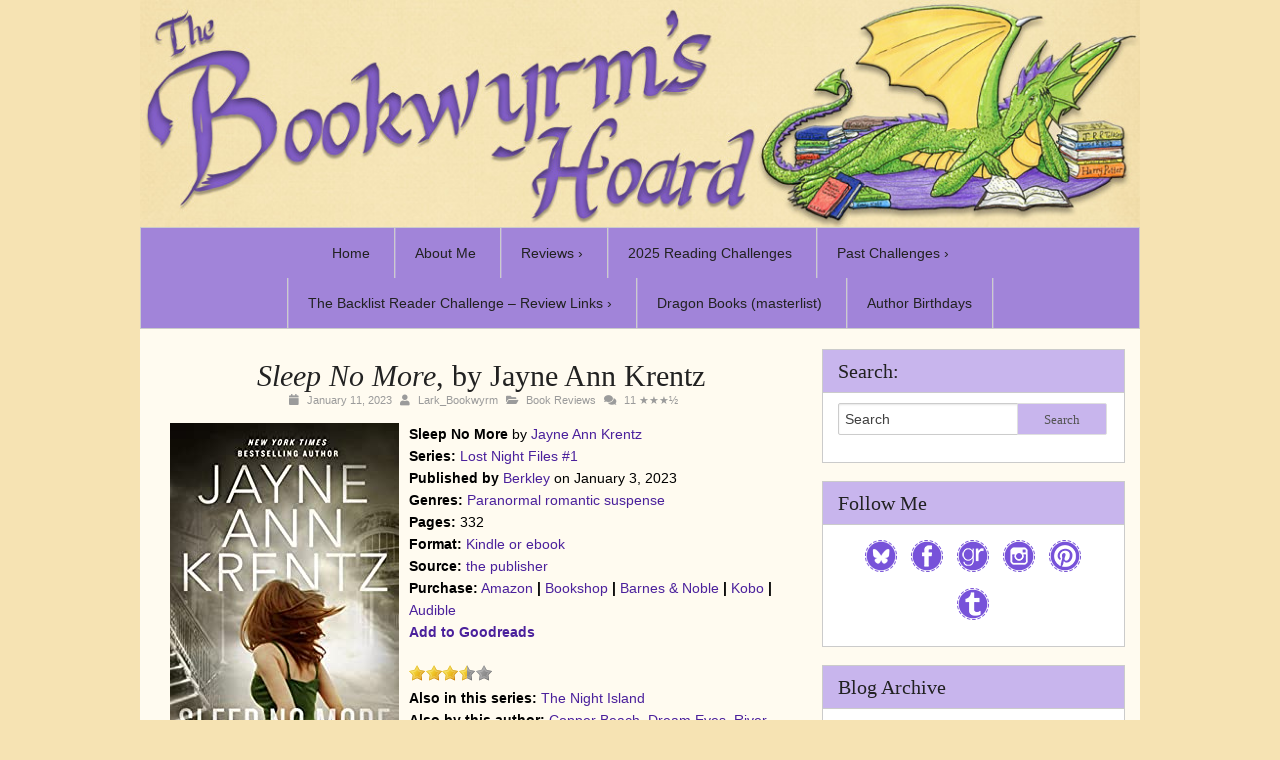

--- FILE ---
content_type: text/html; charset=UTF-8
request_url: https://bookwyrmshoard.com/book-reviews/sleep-no-more-by-jayne-ann-krentz/
body_size: 22716
content:

<!doctype html>

<html lang="en-US" class="no-js">

<head>
	<meta charset="utf-8">
	<meta http-equiv="X-UA-Compatible" content="IE=edge,chrome=1">
	<meta name="viewport" content="width=device-width">
	<link rel="pingback" href="https://bookwyrmshoard.com/xmlrpc.php">

	<!-- wordpress head functions -->
	<title>Sleep No More, by Jayne Ann Krentz &#8211; The Bookwyrm&#039;s Hoard</title>
<meta name='robots' content='max-image-preview:large' />
	<style>img:is([sizes="auto" i], [sizes^="auto," i]) { contain-intrinsic-size: 3000px 1500px }</style>
	<link rel='dns-prefetch' href='//use.fontawesome.com' />
<link rel="alternate" type="application/rss+xml" title="The Bookwyrm&#039;s Hoard &raquo; Feed" href="https://bookwyrmshoard.com/feed/" />
<link rel="alternate" type="application/rss+xml" title="The Bookwyrm&#039;s Hoard &raquo; Comments Feed" href="https://bookwyrmshoard.com/comments/feed/" />
<link rel="alternate" type="application/rss+xml" title="The Bookwyrm&#039;s Hoard &raquo; Sleep No More, by Jayne Ann Krentz Comments Feed" href="https://bookwyrmshoard.com/book-reviews/sleep-no-more-by-jayne-ann-krentz/feed/" />
<script type="text/javascript">
/* <![CDATA[ */
window._wpemojiSettings = {"baseUrl":"https:\/\/s.w.org\/images\/core\/emoji\/16.0.1\/72x72\/","ext":".png","svgUrl":"https:\/\/s.w.org\/images\/core\/emoji\/16.0.1\/svg\/","svgExt":".svg","source":{"concatemoji":"https:\/\/bookwyrmshoard.com\/wp-includes\/js\/wp-emoji-release.min.js?ver=6.8.3"}};
/*! This file is auto-generated */
!function(s,n){var o,i,e;function c(e){try{var t={supportTests:e,timestamp:(new Date).valueOf()};sessionStorage.setItem(o,JSON.stringify(t))}catch(e){}}function p(e,t,n){e.clearRect(0,0,e.canvas.width,e.canvas.height),e.fillText(t,0,0);var t=new Uint32Array(e.getImageData(0,0,e.canvas.width,e.canvas.height).data),a=(e.clearRect(0,0,e.canvas.width,e.canvas.height),e.fillText(n,0,0),new Uint32Array(e.getImageData(0,0,e.canvas.width,e.canvas.height).data));return t.every(function(e,t){return e===a[t]})}function u(e,t){e.clearRect(0,0,e.canvas.width,e.canvas.height),e.fillText(t,0,0);for(var n=e.getImageData(16,16,1,1),a=0;a<n.data.length;a++)if(0!==n.data[a])return!1;return!0}function f(e,t,n,a){switch(t){case"flag":return n(e,"\ud83c\udff3\ufe0f\u200d\u26a7\ufe0f","\ud83c\udff3\ufe0f\u200b\u26a7\ufe0f")?!1:!n(e,"\ud83c\udde8\ud83c\uddf6","\ud83c\udde8\u200b\ud83c\uddf6")&&!n(e,"\ud83c\udff4\udb40\udc67\udb40\udc62\udb40\udc65\udb40\udc6e\udb40\udc67\udb40\udc7f","\ud83c\udff4\u200b\udb40\udc67\u200b\udb40\udc62\u200b\udb40\udc65\u200b\udb40\udc6e\u200b\udb40\udc67\u200b\udb40\udc7f");case"emoji":return!a(e,"\ud83e\udedf")}return!1}function g(e,t,n,a){var r="undefined"!=typeof WorkerGlobalScope&&self instanceof WorkerGlobalScope?new OffscreenCanvas(300,150):s.createElement("canvas"),o=r.getContext("2d",{willReadFrequently:!0}),i=(o.textBaseline="top",o.font="600 32px Arial",{});return e.forEach(function(e){i[e]=t(o,e,n,a)}),i}function t(e){var t=s.createElement("script");t.src=e,t.defer=!0,s.head.appendChild(t)}"undefined"!=typeof Promise&&(o="wpEmojiSettingsSupports",i=["flag","emoji"],n.supports={everything:!0,everythingExceptFlag:!0},e=new Promise(function(e){s.addEventListener("DOMContentLoaded",e,{once:!0})}),new Promise(function(t){var n=function(){try{var e=JSON.parse(sessionStorage.getItem(o));if("object"==typeof e&&"number"==typeof e.timestamp&&(new Date).valueOf()<e.timestamp+604800&&"object"==typeof e.supportTests)return e.supportTests}catch(e){}return null}();if(!n){if("undefined"!=typeof Worker&&"undefined"!=typeof OffscreenCanvas&&"undefined"!=typeof URL&&URL.createObjectURL&&"undefined"!=typeof Blob)try{var e="postMessage("+g.toString()+"("+[JSON.stringify(i),f.toString(),p.toString(),u.toString()].join(",")+"));",a=new Blob([e],{type:"text/javascript"}),r=new Worker(URL.createObjectURL(a),{name:"wpTestEmojiSupports"});return void(r.onmessage=function(e){c(n=e.data),r.terminate(),t(n)})}catch(e){}c(n=g(i,f,p,u))}t(n)}).then(function(e){for(var t in e)n.supports[t]=e[t],n.supports.everything=n.supports.everything&&n.supports[t],"flag"!==t&&(n.supports.everythingExceptFlag=n.supports.everythingExceptFlag&&n.supports[t]);n.supports.everythingExceptFlag=n.supports.everythingExceptFlag&&!n.supports.flag,n.DOMReady=!1,n.readyCallback=function(){n.DOMReady=!0}}).then(function(){return e}).then(function(){var e;n.supports.everything||(n.readyCallback(),(e=n.source||{}).concatemoji?t(e.concatemoji):e.wpemoji&&e.twemoji&&(t(e.twemoji),t(e.wpemoji)))}))}((window,document),window._wpemojiSettings);
/* ]]> */
</script>
<style id='wp-emoji-styles-inline-css' type='text/css'>

	img.wp-smiley, img.emoji {
		display: inline !important;
		border: none !important;
		box-shadow: none !important;
		height: 1em !important;
		width: 1em !important;
		margin: 0 0.07em !important;
		vertical-align: -0.1em !important;
		background: none !important;
		padding: 0 !important;
	}
</style>
<link rel='stylesheet' id='wp-block-library-css' href='https://bookwyrmshoard.com/wp-includes/css/dist/block-library/style.min.css?ver=6.8.3' type='text/css' media='all' />
<style id='classic-theme-styles-inline-css' type='text/css'>
/*! This file is auto-generated */
.wp-block-button__link{color:#fff;background-color:#32373c;border-radius:9999px;box-shadow:none;text-decoration:none;padding:calc(.667em + 2px) calc(1.333em + 2px);font-size:1.125em}.wp-block-file__button{background:#32373c;color:#fff;text-decoration:none}
</style>
<style id='pdfemb-pdf-embedder-viewer-style-inline-css' type='text/css'>
.wp-block-pdfemb-pdf-embedder-viewer{max-width:none}

</style>
<style id='global-styles-inline-css' type='text/css'>
:root{--wp--preset--aspect-ratio--square: 1;--wp--preset--aspect-ratio--4-3: 4/3;--wp--preset--aspect-ratio--3-4: 3/4;--wp--preset--aspect-ratio--3-2: 3/2;--wp--preset--aspect-ratio--2-3: 2/3;--wp--preset--aspect-ratio--16-9: 16/9;--wp--preset--aspect-ratio--9-16: 9/16;--wp--preset--color--black: #000000;--wp--preset--color--cyan-bluish-gray: #abb8c3;--wp--preset--color--white: #ffffff;--wp--preset--color--pale-pink: #f78da7;--wp--preset--color--vivid-red: #cf2e2e;--wp--preset--color--luminous-vivid-orange: #ff6900;--wp--preset--color--luminous-vivid-amber: #fcb900;--wp--preset--color--light-green-cyan: #7bdcb5;--wp--preset--color--vivid-green-cyan: #00d084;--wp--preset--color--pale-cyan-blue: #8ed1fc;--wp--preset--color--vivid-cyan-blue: #0693e3;--wp--preset--color--vivid-purple: #9b51e0;--wp--preset--gradient--vivid-cyan-blue-to-vivid-purple: linear-gradient(135deg,rgba(6,147,227,1) 0%,rgb(155,81,224) 100%);--wp--preset--gradient--light-green-cyan-to-vivid-green-cyan: linear-gradient(135deg,rgb(122,220,180) 0%,rgb(0,208,130) 100%);--wp--preset--gradient--luminous-vivid-amber-to-luminous-vivid-orange: linear-gradient(135deg,rgba(252,185,0,1) 0%,rgba(255,105,0,1) 100%);--wp--preset--gradient--luminous-vivid-orange-to-vivid-red: linear-gradient(135deg,rgba(255,105,0,1) 0%,rgb(207,46,46) 100%);--wp--preset--gradient--very-light-gray-to-cyan-bluish-gray: linear-gradient(135deg,rgb(238,238,238) 0%,rgb(169,184,195) 100%);--wp--preset--gradient--cool-to-warm-spectrum: linear-gradient(135deg,rgb(74,234,220) 0%,rgb(151,120,209) 20%,rgb(207,42,186) 40%,rgb(238,44,130) 60%,rgb(251,105,98) 80%,rgb(254,248,76) 100%);--wp--preset--gradient--blush-light-purple: linear-gradient(135deg,rgb(255,206,236) 0%,rgb(152,150,240) 100%);--wp--preset--gradient--blush-bordeaux: linear-gradient(135deg,rgb(254,205,165) 0%,rgb(254,45,45) 50%,rgb(107,0,62) 100%);--wp--preset--gradient--luminous-dusk: linear-gradient(135deg,rgb(255,203,112) 0%,rgb(199,81,192) 50%,rgb(65,88,208) 100%);--wp--preset--gradient--pale-ocean: linear-gradient(135deg,rgb(255,245,203) 0%,rgb(182,227,212) 50%,rgb(51,167,181) 100%);--wp--preset--gradient--electric-grass: linear-gradient(135deg,rgb(202,248,128) 0%,rgb(113,206,126) 100%);--wp--preset--gradient--midnight: linear-gradient(135deg,rgb(2,3,129) 0%,rgb(40,116,252) 100%);--wp--preset--font-size--small: 13px;--wp--preset--font-size--medium: 20px;--wp--preset--font-size--large: 36px;--wp--preset--font-size--x-large: 42px;--wp--preset--spacing--20: 0.44rem;--wp--preset--spacing--30: 0.67rem;--wp--preset--spacing--40: 1rem;--wp--preset--spacing--50: 1.5rem;--wp--preset--spacing--60: 2.25rem;--wp--preset--spacing--70: 3.38rem;--wp--preset--spacing--80: 5.06rem;--wp--preset--shadow--natural: 6px 6px 9px rgba(0, 0, 0, 0.2);--wp--preset--shadow--deep: 12px 12px 50px rgba(0, 0, 0, 0.4);--wp--preset--shadow--sharp: 6px 6px 0px rgba(0, 0, 0, 0.2);--wp--preset--shadow--outlined: 6px 6px 0px -3px rgba(255, 255, 255, 1), 6px 6px rgba(0, 0, 0, 1);--wp--preset--shadow--crisp: 6px 6px 0px rgba(0, 0, 0, 1);}:where(.is-layout-flex){gap: 0.5em;}:where(.is-layout-grid){gap: 0.5em;}body .is-layout-flex{display: flex;}.is-layout-flex{flex-wrap: wrap;align-items: center;}.is-layout-flex > :is(*, div){margin: 0;}body .is-layout-grid{display: grid;}.is-layout-grid > :is(*, div){margin: 0;}:where(.wp-block-columns.is-layout-flex){gap: 2em;}:where(.wp-block-columns.is-layout-grid){gap: 2em;}:where(.wp-block-post-template.is-layout-flex){gap: 1.25em;}:where(.wp-block-post-template.is-layout-grid){gap: 1.25em;}.has-black-color{color: var(--wp--preset--color--black) !important;}.has-cyan-bluish-gray-color{color: var(--wp--preset--color--cyan-bluish-gray) !important;}.has-white-color{color: var(--wp--preset--color--white) !important;}.has-pale-pink-color{color: var(--wp--preset--color--pale-pink) !important;}.has-vivid-red-color{color: var(--wp--preset--color--vivid-red) !important;}.has-luminous-vivid-orange-color{color: var(--wp--preset--color--luminous-vivid-orange) !important;}.has-luminous-vivid-amber-color{color: var(--wp--preset--color--luminous-vivid-amber) !important;}.has-light-green-cyan-color{color: var(--wp--preset--color--light-green-cyan) !important;}.has-vivid-green-cyan-color{color: var(--wp--preset--color--vivid-green-cyan) !important;}.has-pale-cyan-blue-color{color: var(--wp--preset--color--pale-cyan-blue) !important;}.has-vivid-cyan-blue-color{color: var(--wp--preset--color--vivid-cyan-blue) !important;}.has-vivid-purple-color{color: var(--wp--preset--color--vivid-purple) !important;}.has-black-background-color{background-color: var(--wp--preset--color--black) !important;}.has-cyan-bluish-gray-background-color{background-color: var(--wp--preset--color--cyan-bluish-gray) !important;}.has-white-background-color{background-color: var(--wp--preset--color--white) !important;}.has-pale-pink-background-color{background-color: var(--wp--preset--color--pale-pink) !important;}.has-vivid-red-background-color{background-color: var(--wp--preset--color--vivid-red) !important;}.has-luminous-vivid-orange-background-color{background-color: var(--wp--preset--color--luminous-vivid-orange) !important;}.has-luminous-vivid-amber-background-color{background-color: var(--wp--preset--color--luminous-vivid-amber) !important;}.has-light-green-cyan-background-color{background-color: var(--wp--preset--color--light-green-cyan) !important;}.has-vivid-green-cyan-background-color{background-color: var(--wp--preset--color--vivid-green-cyan) !important;}.has-pale-cyan-blue-background-color{background-color: var(--wp--preset--color--pale-cyan-blue) !important;}.has-vivid-cyan-blue-background-color{background-color: var(--wp--preset--color--vivid-cyan-blue) !important;}.has-vivid-purple-background-color{background-color: var(--wp--preset--color--vivid-purple) !important;}.has-black-border-color{border-color: var(--wp--preset--color--black) !important;}.has-cyan-bluish-gray-border-color{border-color: var(--wp--preset--color--cyan-bluish-gray) !important;}.has-white-border-color{border-color: var(--wp--preset--color--white) !important;}.has-pale-pink-border-color{border-color: var(--wp--preset--color--pale-pink) !important;}.has-vivid-red-border-color{border-color: var(--wp--preset--color--vivid-red) !important;}.has-luminous-vivid-orange-border-color{border-color: var(--wp--preset--color--luminous-vivid-orange) !important;}.has-luminous-vivid-amber-border-color{border-color: var(--wp--preset--color--luminous-vivid-amber) !important;}.has-light-green-cyan-border-color{border-color: var(--wp--preset--color--light-green-cyan) !important;}.has-vivid-green-cyan-border-color{border-color: var(--wp--preset--color--vivid-green-cyan) !important;}.has-pale-cyan-blue-border-color{border-color: var(--wp--preset--color--pale-cyan-blue) !important;}.has-vivid-cyan-blue-border-color{border-color: var(--wp--preset--color--vivid-cyan-blue) !important;}.has-vivid-purple-border-color{border-color: var(--wp--preset--color--vivid-purple) !important;}.has-vivid-cyan-blue-to-vivid-purple-gradient-background{background: var(--wp--preset--gradient--vivid-cyan-blue-to-vivid-purple) !important;}.has-light-green-cyan-to-vivid-green-cyan-gradient-background{background: var(--wp--preset--gradient--light-green-cyan-to-vivid-green-cyan) !important;}.has-luminous-vivid-amber-to-luminous-vivid-orange-gradient-background{background: var(--wp--preset--gradient--luminous-vivid-amber-to-luminous-vivid-orange) !important;}.has-luminous-vivid-orange-to-vivid-red-gradient-background{background: var(--wp--preset--gradient--luminous-vivid-orange-to-vivid-red) !important;}.has-very-light-gray-to-cyan-bluish-gray-gradient-background{background: var(--wp--preset--gradient--very-light-gray-to-cyan-bluish-gray) !important;}.has-cool-to-warm-spectrum-gradient-background{background: var(--wp--preset--gradient--cool-to-warm-spectrum) !important;}.has-blush-light-purple-gradient-background{background: var(--wp--preset--gradient--blush-light-purple) !important;}.has-blush-bordeaux-gradient-background{background: var(--wp--preset--gradient--blush-bordeaux) !important;}.has-luminous-dusk-gradient-background{background: var(--wp--preset--gradient--luminous-dusk) !important;}.has-pale-ocean-gradient-background{background: var(--wp--preset--gradient--pale-ocean) !important;}.has-electric-grass-gradient-background{background: var(--wp--preset--gradient--electric-grass) !important;}.has-midnight-gradient-background{background: var(--wp--preset--gradient--midnight) !important;}.has-small-font-size{font-size: var(--wp--preset--font-size--small) !important;}.has-medium-font-size{font-size: var(--wp--preset--font-size--medium) !important;}.has-large-font-size{font-size: var(--wp--preset--font-size--large) !important;}.has-x-large-font-size{font-size: var(--wp--preset--font-size--x-large) !important;}
:where(.wp-block-post-template.is-layout-flex){gap: 1.25em;}:where(.wp-block-post-template.is-layout-grid){gap: 1.25em;}
:where(.wp-block-columns.is-layout-flex){gap: 2em;}:where(.wp-block-columns.is-layout-grid){gap: 2em;}
:root :where(.wp-block-pullquote){font-size: 1.5em;line-height: 1.6;}
</style>
<link rel='stylesheet' id='gutenbee-animations-css' href='https://bookwyrmshoard.com/wp-content/plugins/gutenbee/build/gutenbee.animations.css?ver=2.19.1' type='text/css' media='all' />
<link rel='stylesheet' id='font-awesome-css' href='https://use.fontawesome.com/releases/v5.5.0/css/all.css?ver=5.5.0' type='text/css' media='all' />
<link rel='stylesheet' id='nss-frontend-css' href='https://bookwyrmshoard.com/wp-content/plugins/naked-social-share/assets/css/naked-social-share.css?ver=1.5.2' type='text/css' media='all' />
<link rel='stylesheet' id='ng-scroll-box-css' href='https://bookwyrmshoard.com/wp-content/plugins/ng-scroll-box/css/front-end.css?ver=1.0.0' type='text/css' media='all' />
<style id='ng-scroll-box-inline-css' type='text/css'>

		.scroll-box {
			background: #f4f4f4;
			border: 2px solid #cccccc;
			color: #222222;
			height: 300px;
		}
		
</style>
<link rel='stylesheet' id='ubb-front-end-styles-css' href='https://bookwyrmshoard.com/wp-content/plugins/ultimate-book-blogger/assets/css/frontend.css?ver=3.9.3' type='text/css' media='all' />
<style id='ubb-front-end-styles-inline-css' type='text/css'>

        .ubb-content-warning {
            background: #a184d9;
            color: #4b219c;
        }
        
        .ubb-about-author {
            background: #e5dbf9;
            border: 2px solid #391580;
            color: #000000;
        }
        
        .ubb-tabs ul li a {
            color: #787878;
        }

        .ubb-tabs li.ubb-active-link, .ubb-tabs-content {
            background: #ffffff;
            border: 1px solid #e6e6e6;
        }
        
        .ubb-tabs li.ubb-active-link {
            border-bottom-color: #ffffff;
        }

        .ubb-tabs li.ubb-active-link a {
            color: #000000;
        }

        .ubb-related-post:hover {
            background: #F1F1F1;
        }
        
        .ubb-spoiler .ubb-thespoil {
            background: #fbe37a;
        }
        
</style>
<link rel='stylesheet' id='foundation-app-css' href='https://bookwyrmshoard.com/wp-content/themes/tweakme/stylesheets/app.css?ver=3.0' type='text/css' media='all' />
<link rel='stylesheet' id='tweakme-css' href='https://bookwyrmshoard.com/wp-content/themes/tweakme/style.css?ver=1.9' type='text/css' media='all' />
<link rel='stylesheet' id='tweakme-theme-css' href='https://bookwyrmshoard.com/wp-content/themes/tweakme/stylesheets/theme.css?ver=1.9' type='text/css' media='all' />
<link rel='stylesheet' id='commentluv_style-css' href='https://bookwyrmshoard.com/wp-content/plugins/commentluv/css/commentluv.css?ver=6.8.3' type='text/css' media='all' />
<script type="text/javascript" src="https://bookwyrmshoard.com/wp-includes/js/jquery/jquery.min.js?ver=3.7.1" id="jquery-core-js"></script>
<script type="text/javascript" src="https://bookwyrmshoard.com/wp-includes/js/jquery/jquery-migrate.min.js?ver=3.4.1" id="jquery-migrate-js"></script>
<script type="text/javascript" id="commentluv_script-js-extra">
/* <![CDATA[ */
var cl_settings = {"name":"author","url":"url","comment":"comment","email":"email","infopanel":"on","default_on":"on","default_on_admin":"on","cl_version":"4","images":"https:\/\/bookwyrmshoard.com\/wp-content\/plugins\/commentluv\/images\/","api_url":"https:\/\/bookwyrmshoard.com\/wp-admin\/admin-ajax.php","api_url_alt":"https:\/\/bookwyrmshoard.com\/wp-admin\/admin-ajax.php","_fetch":"01dda9b944","_info":"694d9b9df2","infoback":"white","infotext":"black","template_insert":"","logged_in":"","refer":"https:\/\/bookwyrmshoard.com\/book-reviews\/sleep-no-more-by-jayne-ann-krentz\/","no_url_message":"Please enter a URL and then click the CommentLuv checkbox if you want to add your last blog post","no_http_message":"Please use http:\/\/ in front of your url","no_url_logged_in_message":"You need to visit your profile in the dashboard and update your details with your site URL","no_info_message":"No info was available or an error occured"};
/* ]]> */
</script>
<script type="text/javascript" src="https://bookwyrmshoard.com/wp-content/plugins/commentluv/js/commentluv.js?ver=4" id="commentluv_script-js"></script>
<script type="text/javascript" src="https://bookwyrmshoard.com/wp-content/themes/tweakme/javascripts/foundation/modernizr.foundation.js?ver=6.8.3" id="modernizr-js"></script>
<link rel="https://api.w.org/" href="https://bookwyrmshoard.com/wp-json/" /><link rel="alternate" title="JSON" type="application/json" href="https://bookwyrmshoard.com/wp-json/wp/v2/posts/20755" /><link rel="EditURI" type="application/rsd+xml" title="RSD" href="https://bookwyrmshoard.com/xmlrpc.php?rsd" />
<meta name="generator" content="WordPress 6.8.3" />
<link rel="canonical" href="https://bookwyrmshoard.com/book-reviews/sleep-no-more-by-jayne-ann-krentz/" />
<link rel='shortlink' href='https://bookwyrmshoard.com/?p=20755' />
<link rel="alternate" title="oEmbed (JSON)" type="application/json+oembed" href="https://bookwyrmshoard.com/wp-json/oembed/1.0/embed?url=https%3A%2F%2Fbookwyrmshoard.com%2Fbook-reviews%2Fsleep-no-more-by-jayne-ann-krentz%2F" />
<link rel="alternate" title="oEmbed (XML)" type="text/xml+oembed" href="https://bookwyrmshoard.com/wp-json/oembed/1.0/embed?url=https%3A%2F%2Fbookwyrmshoard.com%2Fbook-reviews%2Fsleep-no-more-by-jayne-ann-krentz%2F&#038;format=xml" />

		<!-- GA Google Analytics @ https://m0n.co/ga -->
		<script>
			(function(i,s,o,g,r,a,m){i['GoogleAnalyticsObject']=r;i[r]=i[r]||function(){
			(i[r].q=i[r].q||[]).push(arguments)},i[r].l=1*new Date();a=s.createElement(o),
			m=s.getElementsByTagName(o)[0];a.async=1;a.src=g;m.parentNode.insertBefore(a,m)
			})(window,document,'script','https://www.google-analytics.com/analytics.js','ga');
			ga('create', 'UA-78862002-1', 'auto');
			ga('send', 'pageview');
		</script>

	<meta name="twitter:image" content="https://bookwyrmshoard.com/wp-content/uploads/2022/09/Krentz_JayneAnn_LostNightFiles-01_SleepNoMore_Kindle.jpg"><meta property="og:image" content="https://bookwyrmshoard.com/wp-content/uploads/2022/09/Krentz_JayneAnn_LostNightFiles-01_SleepNoMore_Kindle.jpg">	<!-- end of wordpress head -->


	<!-- bring in theme options styles -->
	<style>
					.row { width:1000px; }
				
						.siteinfo h1, .siteinfo h4.subhead { text-align:center; }
						img#header_banner { margin:0 auto; }
					
			body, p, div, blockquote, ul li, ol li {
				font-size: 14px;
				font-family: "arial"; 
				color: #000000; 
				line-height:1.6;
			}
				body{
					background:#f6e3b3 repeat scroll left top;
				}
			#header-wrapper { 
				max-width: 1000px; 
				margin:0 auto;
			}
			a { 
				color: #4B219C; 
			}
			a:hover { 
				color: #633EAA; 
			}
			.post p.meta, .post p.meta a, .post p.meta span:before { 
				color: #9b9b9b !important; 
			}
			.custom-nav-styles { 
				max-width: 1000px; 
			}
			.custom-nav-styles { 
				background: #A184D9; 
			}
			.custom-nav-styles ul.top-nav > li:hover { 
				background: #C8B5ED; 
			}
			.custom-nav-styles { 
				border: 1px solid #cbcbcb; 
			}
			.custom-nav-styles ul.top-nav > li { 
				border-left: 1px solid #cbcbcb; 
			}
			.custom-nav-styles ul.top-nav > li:first-child { 
				border-left: none;
			}
			.custom-nav-styles ul.top-nav > li:last-child { 
				border-color: #cbcbcb; 
				border-right: 1px solid #cbcbcb; 
			}
			.custom-nav-styles ul.top-nav > li a { 
				color: #222222; 
			}
			.custom-nav-styles ul.top-nav li a { 
				font-family: "arial" !important;
				font-size: 14px !important;
			}
			.custom-nav-styles ul.top-nav > li a { 
				text-shadow: none; 
			}
			.custom-nav-styles ul.top-nav > li > a { 
				line-height: 50px; 
			}
			.custom-nav-styles ul.top-nav ul.flyout {
				top:47px;
			}
			.custom-nav-styles ul.top-nav > li:hover a, .custom-nav-styles ul.top-nav > li a:hover { 
				color: #222222; 
			}
			.custom-nav-styles ul.top-nav > li:hover > a, .custom-nav-styles ul.top-nav > li a:hover { 
				text-shadow: none; 
			}
			.custom-nav-styles ul.top-nav { 
				margin:0;
				text-align:center;
			}
			.custom-nav-styles ul.top-nav > li {
				float:none !important;
				display:inline-block;
			}
			.custom-nav-styles ul.flyout {
				border: 1px solid #e6e6e6 !important;
			}
			
			.custom-nav-styles ul.flyout li a { 
				background: #C8B5ED  !important;
				color: #222222 !important;
				border: 1px solid #e6e6e6 !important;
				border-top:none !important;
				text-shadow: 1px 1px #ffffff !important;
			}
			
			.custom-nav-styles ul.flyout li a:hover {
				background: #ebebeb !important;
				color: #222222 !important;
				text-shadow: 1px 1px #ffffff;
			}
			.top-custom-nav-styles { 
				border: 1px solid #cbcbcb; 
			}
			.top-custom-nav-styles ul.top-nav > li { 
				border-left: 1px solid #cbcbcb; 
			}
			.top-custom-nav-styles ul.top-nav > li:first-child { 
				border-left: none;
			}
			.top-custom-nav-styles ul.top-nav > li:last-child { 
				border-color: #cbcbcb; 
				border-right: 1px solid #cbcbcb; 
			}
			.top-custom-nav-styles ul.top-nav > li a { 
				color: #222222; 
			}
			.top-custom-nav-styles ul.top-nav li a { 
				font-family: "arial" !important;
				font-size: 14px !important;
			}
			.top-custom-nav-styles ul.top-nav > li a { 
				text-shadow: 1px 1px #ffffff; 
			}
			.top-custom-nav-styles ul.top-nav > li > a { 
				line-height: 40px; 
			}
			.top-custom-nav-styles ul.top-nav ul.flyout {
				top:37px;
			}
			.top-custom-nav-styles ul.top-nav > li:hover > a, .top-custom-nav-styles ul.top-nav > li a:hover { 
				color: #222222; 
			}
			.top-custom-nav-styles ul.top-nav > li:hover > a, .top-custom-nav-styles ul.top-nav > li a:hover { 
				text-shadow: 1px 1px #ffffff; 
			}
			.top-custom-nav-styles ul.flyout {
				border: 1px solid #e6e6e6 !important;
			}
			
			.top-custom-nav-styles ul.flyout li a { 
				background: #f2f2f2 !important;
				color: #222222 !important;
				border: 1px solid #e6e6e6 !important;
				border-top:none !important;
				text-shadow: 1px 1px #ffffff !important;
			}
			
			.top-custom-nav-styles ul.flyout li a:hover {
				background: #ebebeb !important;
				color: #222222 !important;
				text-shadow: 1px 1px #ffffff;
			}
			.datebox { 
				color:#555555 !important;
			}
			.datebox { 
				border:1px solid #dfdfdf !important;
			}
			.widget { 
				border:1px solid #cbcbcb !important;
			}
			.widget { 
				background:#ffffff !important;
			}
			.widgettitle { 
				background:#C8B5ED  !important;
			}
		.widgettitle { 
			border-bottom:1px solid #cbcbcb !important;
		}
		.widgettitle, .jetpack_subscription_widget .widgettitle label { 
			font-size:20px;color:#222222 !important;font-family:georgia;text-align:left;
		}
		h1, h2, h3, h4, h5, h6 { 
			font-family:georgia;
			color:#222222;
		}
			.button { 
				background:#C8B5ED !important;
			}
				.button:hover { 
					background:#A184D9 !important;
				}
			.button { 
				color:#555555 !important;
			}
			.button { 
				border:1px solid #dfdfdf !important;
			}
			.button:hover { 
				border:1px solid #dfdfdf !important;
			}
			.post { 
				background:none !important;
			}
			.post { 
				border:none !important;
			}
			blockquote { 
				background:#E5DBF9 !important;
				border:1px solid #391580 !important;
				color:#222222 !important;
				width:100% !important;
				
			}
			table tbody tr th {
				background:#E5DBF9 !important;
				border:1px solid #391580 !important;
				color:#222222 !important;
			}
			blockquote p, blockquote cite, blockquote a {
				color:#222222 !important;
			}
			blockquote a { text-decoration:underline; }
			blockquote a:hover { text-decoration:none; }
			
			.toggle {
				border:1px solid #E5DBF9 !important;
			}
			.toggle > h4 {
				background:#E5DBF9 !important;
				color:#222222 !important;
			}
			ol.commentlist li.odd > .panel > .row .twelve > .panel { 
				border:1px solid #AC9049 !important;
				background:#FFF4D8 !important;
			}
			ol.commentlist li.even > .panel > .row .twelve > .panel { 
				border:1px solid #e6e6e6 !important;
				background:#ffffff !important;
			}
			ol.commentlist .bypostauthor > .panel > .row > div.twelve > .panel { 
				border:1px solid #391580 !important;
				background:#E5DBF9 !important;
			}
			#main-content-wrap { 
				background:#FFFBF0 !important;
			}
			#footer, #footer p { 
				color:#000000 !important;
			}
			#footer a, #footer p a { 
				color:#391580 !important;
			}
			ul.pagination li a { 
				color:#555555;
			}
			ul.pagination li:hover a, ul.pagination li a:focus { 
				background:#e6e6e6;
			}
			ul.pagination li.current a, ul.pagination li.current a:hover { 
				color:#ffffff;
				background:#0092a4;
			}
			div.alert-box, h4.announcement-title { 
				background:#A184D9;
				color:#ffffff;
				text-shadow:0 -1px rgba(0, 0, 0, 0.3);
			}
			div.alert-box a {
				color:#ffffff;
				text-decoration:none;
			}
				div.alert-box a:hover {
					text-decoration:none;
				}
			hr { 
				border:solid #dddddd !important;
			}
				.widget_tag_cloud p { line-height:1 !important; }
			
			</style>
	
</head>

<body data-rsssl=1 class="wp-singular post-template-default single single-post postid-20755 single-format-standard wp-theme-tweakme">


<div id="header-wrapper">
	<div class="row container cwb-header-hook">
		<div class="twelve columns">
			<header role="banner" id="top-header">

										<a href="https://bookwyrmshoard.com"><img src="https://bookwyrmshoard.com/wp-content/uploads/2014/09/Header_Dragon_Full-size_2mb-1024x232.jpg" alt="The Bookwyrm&#039;s Hoard" id="header_banner" usemap="#image-maps"/></a>
									</header>
		</div> <!--end .twelve.columns-->
			</div> <!--end .row.header-->
</div> <!--end #header-wrapper-->

	<div class="hide-for-small nav-wrap default default custom-nav-styles">
		<div class="row container">
			<div class="twelve columns nopadding">
				<ul id="menu-main-menu" class="top-nav hide-for-small"><li><a href="https://bookwyrmshoard.com/">Home</a></li>
<li><a href="https://bookwyrmshoard.com/about-review-policy-contact/">About Me</a></li>
<li><a href="https://bookwyrmshoard.com/reviews/">Reviews &rsaquo;</a>
<ul class="flyout">
	<li><a href="https://bookwyrmshoard.com/reviews/reviews-by-author/">Reviews by Author</a></li>
	<li><a href="https://bookwyrmshoard.com/reviews/reviews-by-title/">Reviews by Title</a></li>
</ul>
</li>
<li><a href="https://bookwyrmshoard.com/2025-reading-challenges/">2025 Reading Challenges</a></li>
<li><a href="https://bookwyrmshoard.com/past-challenges/">Past Challenges &rsaquo;</a>
<ul class="flyout">
	<li><a href="https://bookwyrmshoard.com/2024-reading-challenges/">2024 Reading Challenges</a></li>
	<li><a href="https://bookwyrmshoard.com/past-challenges/2023-reading-challenges/">2023 Reading Challenges</a></li>
	<li><a href="https://bookwyrmshoard.com/past-challenges/2022-reading-challenges/">2022 Reading Challenges</a></li>
	<li><a href="https://bookwyrmshoard.com/past-challenges/2021-reading-challenges-2/">2021 Reading Challenges</a></li>
	<li><a href="https://bookwyrmshoard.com/past-challenges/2020-challenges/">2020 Reading Challenges</a></li>
	<li><a href="https://bookwyrmshoard.com/past-challenges/2019-challenges/">2019 Challenges</a></li>
	<li><a href="https://bookwyrmshoard.com/past-challenges/reading-challenges-2/">2018 Challenges</a></li>
	<li><a href="https://bookwyrmshoard.com/past-challenges/reading-challenges/">2017 Challenges</a></li>
</ul>
</li>
<li><a href="https://bookwyrmshoard.com/the-backlist-reader-challenge-review-links/">The Backlist Reader Challenge – Review Links &rsaquo;</a>
<ul class="flyout">
	<li><a href="https://bookwyrmshoard.com/the-backlist-reader-challenge-review-links/the-backlist-reader-challenge-2024-reviews/">The Backlist Reader Challenge 2024 – Review Linky</a></li>
	<li><a href="https://bookwyrmshoard.com/the-backlist-reader-challenge-review-links/the-backlist-reader-challenge-2023-reviews/">The Backlist Reader Challenge 2023 – Review Linky</a></li>
	<li><a href="https://bookwyrmshoard.com/the-backlist-reader-challenge-review-links/the-backlist-reader-challenge-2022-reviews/">The Backlist Reader Challenge 2022 – Review Linky</a></li>
	<li><a href="https://bookwyrmshoard.com/the-backlist-reader-challenge-review-links/the-backlist-reader-challenge-2020-reviews-2/">The Backlist Reader Challenge 2021 – Reviews</a></li>
	<li><a href="https://bookwyrmshoard.com/the-backlist-reader-challenge-review-links/the-backlist-reader-challenge-2020-reviews/">The Backlist Reader Challenge 2020 – Reviews</a></li>
	<li><a href="https://bookwyrmshoard.com/the-backlist-reader-challenge-review-links/the-backlist-reader-challenge-2019-review-linky/">The Backlist Reader Challenge 2019 – Reviews</a></li>
</ul>
</li>
<li><a href="https://bookwyrmshoard.com/dragon-books-masterlist/">Dragon Books (masterlist)</a></li>
<li><a href="https://bookwyrmshoard.com/author-birthdays/">Author Birthdays</a></li>
</ul>							</div>
		</div>
	</div>

<div class="row container" id="main-content-wrap">
	<div class="row show-for-small nomargin">
		<div class="twelve columns">

			<div class="mobile-nav-wrapper">
				<div class="menu-action">
					<a href="#sidebar" id="mobile-nav-button" class="sidebar-button small secondary button">
						<svg xml:space="preserve" enable-background="new 0 0 48 48" viewBox="0 0 48 48" height="18px" width="18px" y="0px" x="0px" xmlns:xlink="http://www.w3.org/1999/xlink" xmlns="http://www.w3.org/2000/svg" id="Layer_1" version="1.1">
									<line y2="8.907" x2="48" y1="8.907" x1="0" stroke-miterlimit="10" stroke-width="8" stroke="#000000" fill="none"/>
							<line y2="24.173" x2="48" y1="24.173" x1="0" stroke-miterlimit="10" stroke-width="8" stroke="#000000" fill="none"/>
							<line y2="39.439" x2="48" y1="39.439" x1="0" stroke-miterlimit="10" stroke-width="8" stroke="#000000" fill="none"/>
							Menu
								</svg>
					</a>
				</div>

				<div class="mobile-nav-container"><ul id="menu-main-menu-1" class="side-nav tabs vertical"><li><a href="https://bookwyrmshoard.com/">Home</a></li>
<li><a href="https://bookwyrmshoard.com/about-review-policy-contact/">About Me</a></li>
<li><a href="https://bookwyrmshoard.com/reviews/">Reviews</a>
<ul>
	<li><a href="https://bookwyrmshoard.com/reviews/reviews-by-author/">Reviews by Author</a></li>
	<li><a href="https://bookwyrmshoard.com/reviews/reviews-by-title/">Reviews by Title</a></li>
</ul>
</li>
<li><a href="https://bookwyrmshoard.com/2025-reading-challenges/">2025 Reading Challenges</a></li>
<li><a href="https://bookwyrmshoard.com/past-challenges/">Past Challenges</a>
<ul>
	<li><a href="https://bookwyrmshoard.com/2024-reading-challenges/">2024 Reading Challenges</a></li>
	<li><a href="https://bookwyrmshoard.com/past-challenges/2023-reading-challenges/">2023 Reading Challenges</a></li>
	<li><a href="https://bookwyrmshoard.com/past-challenges/2022-reading-challenges/">2022 Reading Challenges</a></li>
	<li><a href="https://bookwyrmshoard.com/past-challenges/2021-reading-challenges-2/">2021 Reading Challenges</a></li>
	<li><a href="https://bookwyrmshoard.com/past-challenges/2020-challenges/">2020 Reading Challenges</a></li>
	<li><a href="https://bookwyrmshoard.com/past-challenges/2019-challenges/">2019 Challenges</a></li>
	<li><a href="https://bookwyrmshoard.com/past-challenges/reading-challenges-2/">2018 Challenges</a></li>
	<li><a href="https://bookwyrmshoard.com/past-challenges/reading-challenges/">2017 Challenges</a></li>
</ul>
</li>
<li><a href="https://bookwyrmshoard.com/the-backlist-reader-challenge-review-links/">The Backlist Reader Challenge – Review Links</a>
<ul>
	<li><a href="https://bookwyrmshoard.com/the-backlist-reader-challenge-review-links/the-backlist-reader-challenge-2024-reviews/">The Backlist Reader Challenge 2024 – Review Linky</a></li>
	<li><a href="https://bookwyrmshoard.com/the-backlist-reader-challenge-review-links/the-backlist-reader-challenge-2023-reviews/">The Backlist Reader Challenge 2023 – Review Linky</a></li>
	<li><a href="https://bookwyrmshoard.com/the-backlist-reader-challenge-review-links/the-backlist-reader-challenge-2022-reviews/">The Backlist Reader Challenge 2022 – Review Linky</a></li>
	<li><a href="https://bookwyrmshoard.com/the-backlist-reader-challenge-review-links/the-backlist-reader-challenge-2020-reviews-2/">The Backlist Reader Challenge 2021 – Reviews</a></li>
	<li><a href="https://bookwyrmshoard.com/the-backlist-reader-challenge-review-links/the-backlist-reader-challenge-2020-reviews/">The Backlist Reader Challenge 2020 – Reviews</a></li>
	<li><a href="https://bookwyrmshoard.com/the-backlist-reader-challenge-review-links/the-backlist-reader-challenge-2019-review-linky/">The Backlist Reader Challenge 2019 – Reviews</a></li>
</ul>
</li>
<li><a href="https://bookwyrmshoard.com/dragon-books-masterlist/">Dragon Books (masterlist)</a></li>
<li><a href="https://bookwyrmshoard.com/author-birthdays/">Author Birthdays</a></li>
</ul></div>			</div>

		</div>
	</div>

	
	
	<div id="content" class="row clearfix">

		
				<div id="main" class="eight columns clearfix" role="main">

			
				<article id="post-20755" class="clearfix post-20755 post type-post status-publish format-standard hentry category-book-reviews tag-jayne-ann-krentz tag-paranormal-romantic-suspense book-author-jayne-ann-krentz book-series-lost-night-files book-publisher-berkley book-genre-paranormal-romantic-suspense-romantic-suspense-2 book-source-publisher book-format-kindle-ebook reading-challenges-coyer-upside-down-2023-chapter-1 reading-challenges-netgalley-edelweiss-reading-challenge-2023" role="article">

					<header>

						<h1 class="post-title single-title" itemprop="headline"><i>Sleep No More</i>, by Jayne Ann Krentz</h1>
												<p class="meta text-center">
														<span class="fa fa-calendar"></span> January 11, 2023							<span class="fa fa-user"></span> <a href="https://bookwyrmshoard.com/author/admin/" title="Posts by Lark_Bookwyrm" rel="author">Lark_Bookwyrm</a>							<span class="fa fa-folder-open"></span> <a href="https://bookwyrmshoard.com/category/book-reviews/" rel="category tag">Book Reviews</a>							<span class="fa fa-comments"></span>
							<a href="https://bookwyrmshoard.com/book-reviews/sleep-no-more-by-jayne-ann-krentz/#comments"> 11</a>
							&#9733;&#9733;&#9733;&frac12;						</p>

					</header> <!-- end article header -->

					
					<section class="post_content clearfix">
						<img decoding="async" src="https://bookwyrmshoard.com/wp-content/uploads/2022/09/Krentz_JayneAnn_LostNightFiles-01_SleepNoMore_Kindle.jpg" alt="Sleep No More, by Jayne Ann Krentz" title="Sleep No More, by Jayne Ann Krentz" class="ubb-cover-image alignleft"><strong>Sleep No More</strong> by <a href="https://bookwyrmshoard.com/reviews/authors/jayne-ann-krentz/">Jayne Ann Krentz</a> <br><strong>Series:</strong> <a href="https://bookwyrmshoard.com/reviews/series/lost-night-files/">Lost Night Files #1</a> <br><strong>Published by</strong> <a href="https://bookwyrmshoard.com/reviews/publishers/berkley/">Berkley</a> on January 3, 2023 <br><strong>Genres:</strong> <a href="https://bookwyrmshoard.com/reviews/genres/paranormal-romantic-suspense-romantic-suspense-2/">Paranormal romantic suspense</a> <br><strong>Pages:</strong> 332 <br><strong>Format:</strong> <a href="https://bookwyrmshoard.com/reviews/formats/kindle-ebook/">Kindle or ebook</a> <br><strong>Source:</strong> <a href="https://bookwyrmshoard.com/reviews/sources/publisher/">the publisher</a> <br><strong>Purchase:</strong> <a href="https://www.amazon.com/Sleep-More-Lost-Night-Files/dp/0593337824/" target="_blank">Amazon</a><strong> | </strong><a href="https://www.bookdepository.com/Sleep-No-More/9780349432236" target="_blank">Bookshop</a><strong> | </strong><a href="https://bookshop.org/p/books/sleep-no-more/18939215?ean=9780593337820" target="_blank">Barnes & Noble</a><strong> | </strong><a href="https://www.barnesandnoble.com/w/sleep-no-more-jayne-ann-krentz/1141319164?ean=9780593337820" target="_blank">Kobo</a><strong> | </strong><a href="https://www.audible.com/pd/Sleep-No-More-Audiobook/B0BKH8DTXT" target="_blank">Audible</a> <br><strong><a href="https://www.goodreads.com/book/show/61028833-sleep-no-more" target="_blank">Add to Goodreads</a></strong> <br><br><img decoding="async" src="https://bookwyrmshoard.com/wp-content/plugins/ultimate-book-blogger/assets/images/stars/small_yellow/three-half-stars.png" alt="three-half-stars"> <br><strong>Also in this series:</strong> <a href="https://bookwyrmshoard.com/book-reviews/the-night-island-jayne-ann-krentz_lost-night-files-02/">The Night Island</a> <br><strong>Also by this author:</strong> <a href="https://bookwyrmshoard.com/book-reviews/copper-beach-by-jayne-ann-krentz/">Copper Beach</a>, <a href="https://bookwyrmshoard.com/book-reviews/dream-eyes-dark-legacy-2-by-jayne-ann-krentz-review/">Dream Eyes</a>, <a href="https://bookwyrmshoard.com/book-reviews/river-road-kept-me-up-til-two/">River Road</a>, <a href="https://bookwyrmshoard.com/book-reviews/secret-sisters-krentz/">Secret Sisters</a>, <a href="https://bookwyrmshoard.com/book-reviews/eye-of-the-beholder-jayne-ann-krentz/">Eye of the Beholder</a>, <a href="https://bookwyrmshoard.com/book-reviews/lost-and-found-jayne-ann-krentz/">Lost and Found</a>, <a href="https://bookwyrmshoard.com/book-reviews/sharp-edges-jayne-ann-krentz/">Sharp Edges</a>, <a href="https://bookwyrmshoard.com/book-reviews/when-all-the-girls-have-gone-jayne-ann-krentz/">When All the Girls Have Gone</a>, <a href="https://bookwyrmshoard.com/book-reviews/mini-review-smoke-in-mirrors-jayne-ann-krentz/">Smoke in Mirrors</a>, <a href="https://bookwyrmshoard.com/book-reviews/falling-awake-jayne-ann-krentz/">Falling Awake</a>, <a href="https://bookwyrmshoard.com/book-reviews/hidden-talents-by-jayne-ann-krentz/">Hidden Talents</a>, <a href="https://bookwyrmshoard.com/book-reviews/all-night-long-by-jayne-ann-krentz/">All Night Long</a>, <a href="https://bookwyrmshoard.com/book-reviews/untouchable-by-jayne-ann-krentz/">Untouchable</a>, <a href="https://bookwyrmshoard.com/book-reviews/the-vanishing-jayne-ann-krentz/">The Vanishing</a>, <a href="https://bookwyrmshoard.com/book-reviews/the-night-island-jayne-ann-krentz_lost-night-files-02/">The Night Island</a>, <a href="https://bookwyrmshoard.com/book-reviews/flash-jayne-ann-krentz/">Flash</a>, <a href="https://bookwyrmshoard.com/book-reviews/the-golden-chance_jayne-ann-krentz/">The Golden Chance</a> <br><blockquote class="ubb-synopsis"><p>Seven months ago, Pallas Llewellyn, Talia March, and Amelia Rivers were strangers, until their fateful stay at the Lucent Springs Hotel. An earthquake and a fire partially destroyed the hotel, but the women have no memory of their time there. Now close friends, the three women co-host a podcast called the Lost Night Files, where they investigate cold cases and hope to connect with others who may have had a similar experience to theirs—an experience that has somehow enhanced the psychic abilities already present in each woman.</p>
<p>After receiving a tip for their podcast, Pallas travels to the small college town of Carnelian, California, to explore an abandoned asylum. Shaken by the dark energy she feels in the building, she is rushing out when she’s stopped by a dark figure—who turns out to be the women's mysterious tipster.</p>
<p>Ambrose Drake is certain he’s a witness to a murder, but without a body, everyone thinks he’s having delusions caused by extreme sleep deprivation. But Ambrose is positive something terrible happened at the Carnelian Sleep Institute the night he was there. Unable to find proof on his own, he approaches Pallas for help, only for her to realize that Ambrose, too, has a lost night that he can’t remember—one that may be connected to Pallas. Pallas and Ambrose conduct their investigation using the podcast as a cover, and while the townsfolk are eager to share what they know, it turns out there are others who are not so happy about their questions—and someone is willing to kill to keep the truth from coming out.</p>
</blockquote><p><i>I received a review copy of this book from the publisher.</i></p><div class="ubb-content-warning">This book contains mature content and may not be suitable for younger readers.</div>
<h3 class="wp-block-heading">Fun rehash of previous plots</h3>



<p><em>Sleep No More</em> kicks off the Lost Night Files, a trilogy of books about three women whose psychic talents were apparently enhanced after a mysterious night none of them can remember. </p>



<p>Ambrose Drake is convinced he witnessed a murder while a patient at a sleep clinic. Or at least, he witnessed the cleanup. But without evidence, he can&#8217;t be sure. When a member of the clinic&#8217;s staff goes missing after contacting Ambrose, he contacts the Lost Night Files podcasters to investigate. The one who shows up is Pallas Llewellyn, an interior designer whose career has been derailed by her need to find out what happened on her &#8220;lost night.&#8221; </p>



<p>It turns out that Ambrose, like Pallas and her friends, also experienced an increase in his talent (in his case, reading auras) after a similar lost night&#8230; which has been affecting his sleep, as well as his writing career. The pair set out to solve the mystery of the missing man and uncover a lot more than they anticipated.</p>



<p>I really debated how to rate <em>Sleep No More</em>. It&#8217;s a fun, quick read, and I enjoyed it on the whole. However, the typically convoluted plot doesn&#8217;t hang together quite as well as in most of Krentz&#8217;s books, the banter is not as witty or sharp, and much of the novel felt like a rehash of various plot and character elements from previous books. For instance, if you are familiar with Krentz&#8217;s books, particularly the Arcane Society and Fogg Lake series, you&#8217;ll immediately see parallels with the Nightshade organization and their talent-enhancing formula. I suspect the series may tie in with the Arcane novels eventually, if only tangentially. (There&#8217;s even a Jones in the book, albeit briefly and in flashback.)</p>



<p>Another problem I had is that while the prologue does a good job of setting up Ambrose&#8217;s backstory and  motivation, the same isn&#8217;t true of Pallas. In her case, Krentz keeps dropping hints about a similar experience in Pallas&#8217;s past, but for too long, I felt I was in the dark regarding the traumautic experience Pallas shared with her fellow podcasters — her main motivation throughout the book.  (Note that the publisher&#8217;s synopsis leads with that incident, but the reader shouldn&#8217;t have to rely on a blurb to figure out what&#8217;s going on.)Structurally, I think the book might work better with two prologues, one from each main character&#8217;s POV. I do understand why Krentz didn&#8217;t lead with Pallas&#8217;s lost night; it may be her motivation, but it&#8217;s not the central plot of <em>Sleep No More</em>, although it will probably turn out to be the main focus of the overall series arc. But it would have helped to have the information sooner.</p>



<p>So all in all, a fun entry in the Krentz canon, but not one of her best. Still, I&#8217;m looking forward to the next installment!</p>



<div style="height:50px" aria-hidden="true" class="wp-block-spacer"></div>



<p><strong>Reading this book contributed to these challenges:</strong></p>



<ul class="wp-block-list">
<li>COYER Upside-Down 2023: Chapter 1</li>



<li>NetGalley &amp; Edelweiss Reading Challenge 2023</li>
</ul>



<div style="height:20px" aria-hidden="true" class="wp-block-spacer"></div>
<div class="ubb-final-rating"><img decoding="async" src="https://bookwyrmshoard.com/wp-content/plugins/ultimate-book-blogger/assets/images/stars/small_yellow/three-half-stars.png" alt="three-half-stars"></div><div class="ubb-about-author"><h3>About Jayne Ann Krentz</h3><img decoding="async" src="https://bookwyrmshoard.com/wp-content/uploads/2024/01/Krentz_JayneAnn_author-photo_c-MarcVonBorstel.jpg" alt="author photo of Jayne Ann Krentz (2018 photo by Marc von Borstel)" class="alignleft ubb-about-author-photo"><p>The author of over 40 consecutive New York Times bestsellers, JAYNE ANN KRENTZ writes romantic-suspense, often with a psychic and paranormal twist, in three different worlds: Contemporary (as Jayne Ann Krentz), historical (as Amanda Quick) and futuristic (as Jayne Castle). There are over 30 million copies of her books in print. </p>
<p>She earned a B.A. in History from the University of California at Santa Cruz and went on to obtain a Masters degree in Library Science from San Jose State University in California. Before she began writing full time she worked as a librarian in both academic and corporate libraries. </p>
<p>Ms. Krentz is married and lives with her husband, Frank, in Seattle, Washington. </p>
<p>Pseudonyms: Jayne Ann Krentz, Amanda Quick, Stephanie James, Jayne Bentley, Jayne Taylor, Amanda Glass.</p>
<p class="ubb-author-links"><a href="http://jayneannkrentz.com/" target="_blank" class="">Website</a> | <a href="http://www.facebook.com/JayneAnnKrentz/" target="_blank" class="">Facebook</a> | <a href="https://www.goodreads.com/author/show/2387.Jayne_Ann_Krentz" target="_blank" class="">Goodreads</a> | <a href="http://amazon.com/Jayne-Ann-Krentz/e/B000APVKX6/ref=sr_ntt_srch_lnk_1?qid=1452728835&#038;sr=1-1" target="_blank" class="">Amazon</a> | <a href="https://www.instagram.com/jayneannkrentzauthor/" target="_blank" class="">Instagram</a></p></div>		<div class="naked-social-share nss-update-share-numbers" data-post-id="20755">
			<ul>
																				<li class="nss-twitter">
								<a href="http://www.twitter.com/intent/tweet?url=https%3A%2F%2Fbookwyrmshoard.com%2Fbook-reviews%2Fsleep-no-more-by-jayne-ann-krentz%2F&via=BookwyrmsHoard&text=Sleep+No+More%2C+by+Jayne+Ann+Krentz" target="_blank">
									<i class="fab fa-twitter"></i>									<span class="nss-site-name">Twitter</span>
																	</a>
							</li>
																			<li class="nss-facebook">
								<a href="http://www.facebook.com/sharer/sharer.php?u=https%3A%2F%2Fbookwyrmshoard.com%2Fbook-reviews%2Fsleep-no-more-by-jayne-ann-krentz%2F&t=Sleep+No+More%2C+by+Jayne+Ann+Krentz" target="_blank">
									<i class="fab fa-facebook"></i>									<span class="nss-site-name">Facebook</span>
																			<span class="nss-site-count">0</span>
																	</a>
							</li>
																			<li class="nss-pinterest">
								<a href="#" onclick="var e=document.createElement('script');e.setAttribute('type','text/javascript');e.setAttribute('charset','UTF-8');e.setAttribute('src','//assets.pinterest.com/js/pinmarklet.js?r='+Math.random()*99999999);document.body.appendChild(e);">
									<i class="fab fa-pinterest"></i>									<span class="nss-site-name">Pinterest</span>
																			<span class="nss-site-count">0</span>
																	</a>
							</li>
																			<li class="nss-stumbleupon">
								<a href="http://www.stumbleupon.com/submit?url=https%3A%2F%2Fbookwyrmshoard.com%2Fbook-reviews%2Fsleep-no-more-by-jayne-ann-krentz%2F&title=Sleep+No+More%2C+by+Jayne+Ann+Krentz" target="_blank">
									<i class="fab fa-stumbleupon"></i>									<span class="nss-site-name">StumbleUpon</span>
																			<span class="nss-site-count">0</span>
																	</a>
							</li>
														</ul>
		</div>
		<p>Reading this book contributed to these challenges:</p><ul class="ubb-contributed-challenges"><li>COYER Upside-Down 2023: Chapter 1</li><li>NetGalley &amp; Edelweiss Reading Challenge 2023</li></ul>					<h3 class="ubb-related-rating-header">Related Posts</h3>
		
		<div class="ubb-tabs">
			<div class="ubb-tabs-nav">
				<ul>
					<li class="ubb-active-link"><a href="#ubb-related-related"><span>Related Posts</span></a></li><li><a href="#ubb-related-book-author"><span>By Jayne Ann Krentz</span></a></li><li><a href="#ubb-related-book-genre"><span>Same Genre</span></a></li>				</ul>
			</div>

			<div class="ubb-tabs-content">
				<div id="ubb-related-related" class="ubb-related-posts ubb-tab-active">			<div class="ubb-related-post">
				<a href="https://bookwyrmshoard.com/book-reviews/garden-of-lies-amanda-quick/"><img width="150" height="150" src="https://bookwyrmshoard.com/wp-content/uploads/2015/03/Quick_GardenOfLies-150x150.jpg" class="attachment-thumbnail size-thumbnail" alt="" /></a>				<div class="ubb-related-post-title">
					<a href="https://bookwyrmshoard.com/book-reviews/garden-of-lies-amanda-quick/">Garden of Lies (Amanda Quick)</a>
				</div>
			</div>
						<div class="ubb-related-post">
				<a href="https://bookwyrmshoard.com/book-reviews/sirens-call-jayne-castle-harmony-rainshadow/"><img width="150" height="150" src="https://bookwyrmshoard.com/wp-content/uploads/2015/08/CastleJayne_Harmony-12_SirensCall-150x150.jpg" class="attachment-thumbnail size-thumbnail" alt="" /></a>				<div class="ubb-related-post-title">
					<a href="https://bookwyrmshoard.com/book-reviews/sirens-call-jayne-castle-harmony-rainshadow/">Siren&#8217;s Call (Jayne Castle)</a>
				</div>
			</div>
						<div class="ubb-related-post">
				<a href="https://bookwyrmshoard.com/book-reviews/energized-mary-behre-tidewater/"><img width="150" height="150" src="https://bookwyrmshoard.com/wp-content/uploads/2015/07/Behre-Mary_Tidewater-03_Energized-150x150.jpg" class="attachment-thumbnail size-thumbnail" alt="" /></a>				<div class="ubb-related-post-title">
					<a href="https://bookwyrmshoard.com/book-reviews/energized-mary-behre-tidewater/">Energized (Mary Behre)</a>
				</div>
			</div>
						<div class="ubb-related-post">
				<a href="https://bookwyrmshoard.com/book-reviews/mini-review-harmonized-mary-behre/"><img width="150" height="150" src="https://bookwyrmshoard.com/wp-content/uploads/2015/07/Behre-Mary_Tidewater-2.5_Harmonized-150x150.jpg" class="attachment-thumbnail size-thumbnail" alt="" /></a>				<div class="ubb-related-post-title">
					<a href="https://bookwyrmshoard.com/book-reviews/mini-review-harmonized-mary-behre/">Mini-review: Harmonized (Mary Behre)</a>
				</div>
			</div>
						<div class="ubb-related-post">
				<a href="https://bookwyrmshoard.com/book-reviews/falling-awake-jayne-ann-krentz/"><img src="https://images.gr-assets.com/books/1309204274l/1897634.jpg" alt="Falling Awake (Jayne Ann Krentz)" width="150"></a>				<div class="ubb-related-post-title">
					<a href="https://bookwyrmshoard.com/book-reviews/falling-awake-jayne-ann-krentz/"><em>Falling Awake</em> (Jayne Ann Krentz</a>
				</div>
			</div>
			</div><div id="ubb-related-book-author" class="ubb-related-posts">			<div class="ubb-related-post">
				<a href="https://bookwyrmshoard.com/book-reviews/river-road-kept-me-up-til-two/"><img width="150" height="150" src="https://bookwyrmshoard.com/wp-content/uploads/2014/03/Krentz_RiverRoad-150x150.jpg" class="attachment-thumbnail size-thumbnail" alt="" /></a>				<div class="ubb-related-post-title">
					<a href="https://bookwyrmshoard.com/book-reviews/river-road-kept-me-up-til-two/">River Road kept me up &#8217;til two</a>
				</div>
			</div>
						<div class="ubb-related-post">
				<a href="https://bookwyrmshoard.com/book-reviews/lost-and-found-jayne-ann-krentz/"><img src="https://d.gr-assets.com/books/1437320623l/186857.jpg" alt="Lost and Found (Jayne Ann Krentz)" width="150"></a>				<div class="ubb-related-post-title">
					<a href="https://bookwyrmshoard.com/book-reviews/lost-and-found-jayne-ann-krentz/">Lost and Found (Jayne Ann Krentz)</a>
				</div>
			</div>
						<div class="ubb-related-post">
				<a href="https://bookwyrmshoard.com/book-reviews/copper-beach-by-jayne-ann-krentz/"><img width="150" height="150" src="https://bookwyrmshoard.com/wp-content/uploads/2012/03/Krentz_CopperBeach-150x150.jpg" class="attachment-thumbnail size-thumbnail" alt="" /></a>				<div class="ubb-related-post-title">
					<a href="https://bookwyrmshoard.com/book-reviews/copper-beach-by-jayne-ann-krentz/">&#8220;Copper Beach&#8221; by Jayne Ann </a>
				</div>
			</div>
						<div class="ubb-related-post">
				<a href="https://bookwyrmshoard.com/book-reviews/the-golden-chance_jayne-ann-krentz/"><img width="150" height="150" src="https://bookwyrmshoard.com/wp-content/uploads/2024/05/Krentz_JayneAnn_TheGoldenChance_Kindle-150x150.jpg" class="attachment-thumbnail size-thumbnail" alt="Book cover: The Golden Chance, by Jayne Ann Krentz (Kindle re-release)" /></a>				<div class="ubb-related-post-title">
					<a href="https://bookwyrmshoard.com/book-reviews/the-golden-chance_jayne-ann-krentz/">The Golden Chance, by Jayne Ann Krentz</a>
				</div>
			</div>
						<div class="ubb-related-post">
				<a href="https://bookwyrmshoard.com/book-reviews/hidden-talents-by-jayne-ann-krentz/"><img src="https://images.gr-assets.com/books/1387746066l/2005359.jpg" alt="Hidden Talents by Jayne Ann Krentz" width="150"></a>				<div class="ubb-related-post-title">
					<a href="https://bookwyrmshoard.com/book-reviews/hidden-talents-by-jayne-ann-krentz/"><em>Hidden Talents</em> by Jayne Ann Kre</a>
				</div>
			</div>
			</div><div id="ubb-related-book-genre" class="ubb-related-posts">			<div class="ubb-related-post">
				<a href="https://bookwyrmshoard.com/book-reviews/dead-heat-of-summer-heather-graham-krewe-of-hunters/"><img width="150" height="150" src="https://bookwyrmshoard.com/wp-content/uploads/2020/09/Graham_Heather_KreweOfHunters_TheDeadHeatOfSummer_Kindle-150x150.jpg" class="attachment-thumbnail size-thumbnail" alt="Book Cover: The Dead Heat of Summer, by Heather Graham" /></a>				<div class="ubb-related-post-title">
					<a href="https://bookwyrmshoard.com/book-reviews/dead-heat-of-summer-heather-graham-krewe-of-hunters/"><em>The Dead Heat of Summer</em>, by Hea</a>
				</div>
			</div>
						<div class="ubb-related-post">
				<a href="https://bookwyrmshoard.com/book-reviews/the-night-island-jayne-ann-krentz_lost-night-files-02/"><img width="150" height="150" src="https://bookwyrmshoard.com/wp-content/uploads/2023/10/Krentz_JayneAnn_LostNightFiles-02_TheNightIsland_Kindle-150x150.jpg" class="attachment-thumbnail size-thumbnail" alt="Book cover: The Night Island (The Lost Night Files, book, #2), by Jayne Ann Krentz" /></a>				<div class="ubb-related-post-title">
					<a href="https://bookwyrmshoard.com/book-reviews/the-night-island-jayne-ann-krentz_lost-night-files-02/"><i>The Night Island</i>, by Jayne Ann Kr</a>
				</div>
			</div>
						<div class="ubb-related-post">
				<a href="https://bookwyrmshoard.com/book-reviews/mini-review-harmonized-mary-behre/"><img width="150" height="150" src="https://bookwyrmshoard.com/wp-content/uploads/2015/07/Behre-Mary_Tidewater-2.5_Harmonized-150x150.jpg" class="attachment-thumbnail size-thumbnail" alt="" /></a>				<div class="ubb-related-post-title">
					<a href="https://bookwyrmshoard.com/book-reviews/mini-review-harmonized-mary-behre/">Mini-review: Harmonized (Mary Behre)</a>
				</div>
			</div>
						<div class="ubb-related-post">
				<a href="https://bookwyrmshoard.com/book-reviews/cruising-with-ghosts-haunted-destiny-heather-graham/"><img src="https://d.gr-assets.com/books/1458692520l/27069953.jpg" alt="Cruising with Ghosts: Haunted Destiny (Heather Graham)" width="150"></a>				<div class="ubb-related-post-title">
					<a href="https://bookwyrmshoard.com/book-reviews/cruising-with-ghosts-haunted-destiny-heather-graham/">Cruising with Ghosts: Haunted Destiny (H</a>
				</div>
			</div>
						<div class="ubb-related-post">
				<a href="https://bookwyrmshoard.com/book-reviews/heart-of-evil-krewe-of-hunters-2-by-heather-graham/"><img src="https://d.gr-assets.com/books/1328305651l/11432211.jpg" alt="Heart of Evil (Krewe of Hunters #2) by Heather Graham" width="150"></a>				<div class="ubb-related-post-title">
					<a href="https://bookwyrmshoard.com/book-reviews/heart-of-evil-krewe-of-hunters-2-by-heather-graham/">Heart of Evil (Krewe of Hunters #2) by H</a>
				</div>
			</div>
			</div>			</div>
		</div>
							</section> <!-- end article section -->

					<footer>

						<p class="tags"><span class="tags-title">Tags:</span> <a class="label secondary radius" href="https://bookwyrmshoard.com/tag/jayne-ann-krentz/" rel="tag">Jayne Ann Krentz</a> <a class="label secondary radius" href="https://bookwyrmshoard.com/tag/paranormal-romantic-suspense/" rel="tag">paranormal romantic suspense</a></p>
					</footer> <!-- end article footer -->

				</article> <!-- end article -->

				
<!-- You can start editing here. -->
<div id="commenet-wrap" class="post">

	
		<h3 id="comments"><span>11</span> Responses			to &#8220;<i>Sleep No More</i>, by Jayne Ann Krentz&#8221;</h3>

		<nav id="comment-nav">
			<ul class="clearfix">
				<li></li>
				<li></li>
			</ul>
		</nav>

		<ol class="commentlist row">
				<li class="comment even thread-even depth-1 twelve columns">
	<article id="comment-45283" class="panel clearfix">
		<div class="comment-author vcard row clearfix">
			<div class="twelve columns">
				<div class="panel ">
					<div class="row">
						<div class="avatar two columns">
							<img alt='' src='https://secure.gravatar.com/avatar/2beb7fa74b531998d50f7bc7c301e062740865586d54e760340b75373d06df11?s=75&#038;d=mm&#038;r=pg' srcset='https://secure.gravatar.com/avatar/2beb7fa74b531998d50f7bc7c301e062740865586d54e760340b75373d06df11?s=150&#038;d=mm&#038;r=pg 2x' class='avatar avatar-75 photo' height='75' width='75' decoding='async'/>						</div>
						<div class="ten columns">
							<h4 class="span8"><a href="https://booksofmyheart.net/" class="url" rel="ugc external nofollow">Anne+-+Books+of+My+Heart</a></h4>							<time datetime="2023-01-11">
								<a href="https://bookwyrmshoard.com/book-reviews/sleep-no-more-by-jayne-ann-krentz/#comment-45283">January 11th, 2023 </a>
							</time>

							
							
							<p>yes I have mixed reactions to her books.   Excellent review!<br />
<span class="cluv">Anne+-+Books+of+My+Heart recently posted&#8230;<a class="9de6eb2ca8 45283" href="https://booksofmyheart.net/2023/01/11/the-wolf-is-mine-by-paige-tyler/">The Wolf is Mine by Paige Tyler @PaigeTyler @SourcebooksCasa @sophiarose1816</a><span class="heart_tip_box"><img class="heart_tip u 45283" alt="My Profile" style="border:0" width="30" height="20" src="https://bookwyrmshoard.com/wp-content/plugins/commentluv/images/littleheartplus.png"/></span></span></p>

							<!-- removing reply link on each comment since we're not nesting them -->
							<div class="reply-wrap">
															</div>
						</div>
					</div>
				</div>
			</div>
		</div>
	</article>
	<!--</li>-->
	</li><!-- #comment-## -->
	<li class="comment odd alt thread-odd thread-alt depth-1 twelve columns">
	<article id="comment-45286" class="panel clearfix">
		<div class="comment-author vcard row clearfix">
			<div class="twelve columns">
				<div class="panel ">
					<div class="row">
						<div class="avatar two columns">
							<img alt='' src='https://secure.gravatar.com/avatar/f6dea2a84d3a204b6b54d161b9600698fe4e2f88440e617e6eb57679f4d22df3?s=75&#038;d=mm&#038;r=pg' srcset='https://secure.gravatar.com/avatar/f6dea2a84d3a204b6b54d161b9600698fe4e2f88440e617e6eb57679f4d22df3?s=150&#038;d=mm&#038;r=pg 2x' class='avatar avatar-75 photo' height='75' width='75' decoding='async'/>						</div>
						<div class="ten columns">
							<h4 class="span8">Peggy Murphy</h4>							<time datetime="2023-01-11">
								<a href="https://bookwyrmshoard.com/book-reviews/sleep-no-more-by-jayne-ann-krentz/#comment-45286">January 11th, 2023 </a>
							</time>

							
							
							<p>Having a hard time getting into this book.  Usually I devour Krentz, but not this time.</p>

							<!-- removing reply link on each comment since we're not nesting them -->
							<div class="reply-wrap">
															</div>
						</div>
					</div>
				</div>
			</div>
		</div>
	</article>
	<!--</li>-->
	<ul class="children">
	<li class="comment byuser comment-author-admin bypostauthor even depth-2 twelve columns">
	<article id="comment-45288" class="panel clearfix">
		<div class="comment-author vcard row clearfix">
			<div class="twelve columns">
				<div class="panel ">
					<div class="row">
						<div class="avatar two columns">
							<img alt='' src='https://secure.gravatar.com/avatar/88f844e721f14ee9b02301cfdaf5ea458c92e2ef64654c0f45eb97718f89d77f?s=75&#038;d=mm&#038;r=pg' srcset='https://secure.gravatar.com/avatar/88f844e721f14ee9b02301cfdaf5ea458c92e2ef64654c0f45eb97718f89d77f?s=150&#038;d=mm&#038;r=pg 2x' class='avatar avatar-75 photo' height='75' width='75' decoding='async'/>						</div>
						<div class="ten columns">
							<h4 class="span8"><a href="https://bookwyrmshoard.com" class="url" rel="ugc">Lark_Bookwyrm</a></h4>							<time datetime="2023-01-12">
								<a href="https://bookwyrmshoard.com/book-reviews/sleep-no-more-by-jayne-ann-krentz/#comment-45288">January 12th, 2023 </a>
							</time>

							
							
							<p>I wondered if it was just me, but apparently not. Well, not every book can be a home run! I will say, though, that if you hang in there, things become somewhat clearer.</p>

							<!-- removing reply link on each comment since we're not nesting them -->
							<div class="reply-wrap">
															</div>
						</div>
					</div>
				</div>
			</div>
		</div>
	</article>
	<!--</li>-->
	</li><!-- #comment-## -->
</ul><!-- .children -->
</li><!-- #comment-## -->
	<li class="comment odd alt thread-even depth-1 twelve columns">
	<article id="comment-45287" class="panel clearfix">
		<div class="comment-author vcard row clearfix">
			<div class="twelve columns">
				<div class="panel ">
					<div class="row">
						<div class="avatar two columns">
							<img alt='' src='https://secure.gravatar.com/avatar/ffd80e3ae008521e978555b53cc1002c21cb66baa3ce59d7abb8ae1698e3c50f?s=75&#038;d=mm&#038;r=pg' srcset='https://secure.gravatar.com/avatar/ffd80e3ae008521e978555b53cc1002c21cb66baa3ce59d7abb8ae1698e3c50f?s=150&#038;d=mm&#038;r=pg 2x' class='avatar avatar-75 photo' height='75' width='75' decoding='async'/>						</div>
						<div class="ten columns">
							<h4 class="span8"><a href="http://thebashfulbookworm.com/" class="url" rel="ugc external nofollow">Wendy</a></h4>							<time datetime="2023-01-11">
								<a href="https://bookwyrmshoard.com/book-reviews/sleep-no-more-by-jayne-ann-krentz/#comment-45287">January 11th, 2023 </a>
							</time>

							
							
							<p>She&#8217;s written so many books, in many different genres, so I guess some books may have similar plots and characters.<br />
<span class="cluv">Wendy recently posted&#8230;<a class="0f63b242ba 45287 p" rel="nofollow" href="https://thebashfulbookworm.com/top-ten-tuesday-most-anticipated-books-releasing-in-the-first-half-of-2023/">Top Ten Tuesday!  Most Anticipated Books Releasing in the First Half of 2023</a><span class="heart_tip_box"><img class="heart_tip p 45287" alt="My Profile" style="border:0" width="30" height="20" src="https://bookwyrmshoard.com/wp-content/plugins/commentluv/images/littleheartplus.png"/></span></span></p>

							<!-- removing reply link on each comment since we're not nesting them -->
							<div class="reply-wrap">
															</div>
						</div>
					</div>
				</div>
			</div>
		</div>
	</article>
	<!--</li>-->
	<ul class="children">
	<li class="comment byuser comment-author-admin bypostauthor even depth-2 twelve columns">
	<article id="comment-45289" class="panel clearfix">
		<div class="comment-author vcard row clearfix">
			<div class="twelve columns">
				<div class="panel ">
					<div class="row">
						<div class="avatar two columns">
							<img alt='' src='https://secure.gravatar.com/avatar/88f844e721f14ee9b02301cfdaf5ea458c92e2ef64654c0f45eb97718f89d77f?s=75&#038;d=mm&#038;r=pg' srcset='https://secure.gravatar.com/avatar/88f844e721f14ee9b02301cfdaf5ea458c92e2ef64654c0f45eb97718f89d77f?s=150&#038;d=mm&#038;r=pg 2x' class='avatar avatar-75 photo' height='75' width='75' decoding='async'/>						</div>
						<div class="ten columns">
							<h4 class="span8"><a href="https://bookwyrmshoard.com" class="url" rel="ugc">Lark_Bookwyrm</a></h4>							<time datetime="2023-01-12">
								<a href="https://bookwyrmshoard.com/book-reviews/sleep-no-more-by-jayne-ann-krentz/#comment-45289">January 12th, 2023 </a>
							</time>

							
							
							<p>I imagine it&#8217;s hard to avoid that when you have written as many books as she has! Especially when what your readers want is usually &#8220;more of the same.&#8221; (I&#8217;m guilty of that, myself.)</p>

							<!-- removing reply link on each comment since we're not nesting them -->
							<div class="reply-wrap">
															</div>
						</div>
					</div>
				</div>
			</div>
		</div>
	</article>
	<!--</li>-->
	</li><!-- #comment-## -->
</ul><!-- .children -->
</li><!-- #comment-## -->
	<li class="comment byuser comment-author-bookwyrmknits odd alt thread-odd thread-alt depth-1 twelve columns">
	<article id="comment-45292" class="panel clearfix">
		<div class="comment-author vcard row clearfix">
			<div class="twelve columns">
				<div class="panel ">
					<div class="row">
						<div class="avatar two columns">
							<img alt='' src='https://secure.gravatar.com/avatar/26f0b475a30b0e3deb224c370dc70e52947aa0453a5beaec8407ec94a1ddce32?s=75&#038;d=mm&#038;r=pg' srcset='https://secure.gravatar.com/avatar/26f0b475a30b0e3deb224c370dc70e52947aa0453a5beaec8407ec94a1ddce32?s=150&#038;d=mm&#038;r=pg 2x' class='avatar avatar-75 photo' height='75' width='75' decoding='async'/>						</div>
						<div class="ten columns">
							<h4 class="span8"><a href="http://bookwyrmknits.wordpress.com" class="url" rel="ugc external nofollow">Nicole @ BookWyrmKnits</a></h4>							<time datetime="2023-01-12">
								<a href="https://bookwyrmshoard.com/book-reviews/sleep-no-more-by-jayne-ann-krentz/#comment-45292">January 12th, 2023 </a>
							</time>

							
							
							<p>I haven&#8217;t read anything by Krentz yet, but I did enjoy paranormal romantic suspense novels back before I wanted only the light and happy books. Maybe I&#8217;ll check this one out from my library and give it a try. Without the background of her other works, this might work better for me.<br />
<span class="cluv">Nicole @ BookWyrmKnits recently posted&#8230;<a class="f8488b3ac7 45292" href="https://bookwyrmknits.com/2023/01/11/the-backlist-reader-challenge-2023-edition/">The Backlist Reader Challenge ~ 2023 Edition</a><span class="heart_tip_box"><img class="heart_tip u 45292" alt="My Profile" style="border:0" width="30" height="20" src="https://bookwyrmshoard.com/wp-content/plugins/commentluv/images/littleheartplus.png"/></span></span></p>

							<!-- removing reply link on each comment since we're not nesting them -->
							<div class="reply-wrap">
															</div>
						</div>
					</div>
				</div>
			</div>
		</div>
	</article>
	<!--</li>-->
	<ul class="children">
	<li class="comment byuser comment-author-bookwyrmknits even depth-2 twelve columns">
	<article id="comment-45293" class="panel clearfix">
		<div class="comment-author vcard row clearfix">
			<div class="twelve columns">
				<div class="panel ">
					<div class="row">
						<div class="avatar two columns">
							<img alt='' src='https://secure.gravatar.com/avatar/26f0b475a30b0e3deb224c370dc70e52947aa0453a5beaec8407ec94a1ddce32?s=75&#038;d=mm&#038;r=pg' srcset='https://secure.gravatar.com/avatar/26f0b475a30b0e3deb224c370dc70e52947aa0453a5beaec8407ec94a1ddce32?s=150&#038;d=mm&#038;r=pg 2x' class='avatar avatar-75 photo' height='75' width='75' decoding='async'/>						</div>
						<div class="ten columns">
							<h4 class="span8"><a href="http://bookwyrmknits.wordpress.com" class="url" rel="ugc external nofollow">Nicole @ BookWyrmKnits</a></h4>							<time datetime="2023-01-12">
								<a href="https://bookwyrmshoard.com/book-reviews/sleep-no-more-by-jayne-ann-krentz/#comment-45293">January 12th, 2023 </a>
							</time>

							
							
							<p>(LOL&#8230; or maybe not, at least not yet. There are TONS of holds on this one at my library. Any other suggestions from her work that I should check out?)<br />
<span class="cluv">Nicole @ BookWyrmKnits recently posted&#8230;<a class="dd6b1f99ba 45293" href="https://bookwyrmknits.com/2023/01/11/the-backlist-reader-challenge-2023-edition/">The Backlist Reader Challenge ~ 2023 Edition</a><span class="heart_tip_box"><img class="heart_tip u 45293" alt="My Profile" style="border:0" width="30" height="20" src="https://bookwyrmshoard.com/wp-content/plugins/commentluv/images/littleheartplus.png"/></span></span></p>

							<!-- removing reply link on each comment since we're not nesting them -->
							<div class="reply-wrap">
															</div>
						</div>
					</div>
				</div>
			</div>
		</div>
	</article>
	<!--</li>-->
	<ul class="children">
	<li class="comment byuser comment-author-admin bypostauthor odd alt depth-3 twelve columns">
	<article id="comment-45299" class="panel clearfix">
		<div class="comment-author vcard row clearfix">
			<div class="twelve columns">
				<div class="panel ">
					<div class="row">
						<div class="avatar two columns">
							<img alt='' src='https://secure.gravatar.com/avatar/88f844e721f14ee9b02301cfdaf5ea458c92e2ef64654c0f45eb97718f89d77f?s=75&#038;d=mm&#038;r=pg' srcset='https://secure.gravatar.com/avatar/88f844e721f14ee9b02301cfdaf5ea458c92e2ef64654c0f45eb97718f89d77f?s=150&#038;d=mm&#038;r=pg 2x' class='avatar avatar-75 photo' height='75' width='75' decoding='async'/>						</div>
						<div class="ten columns">
							<h4 class="span8"><a href="https://bookwyrmshoard.com" class="url" rel="ugc">Lark_Bookwyrm</a></h4>							<time datetime="2023-01-12">
								<a href="https://bookwyrmshoard.com/book-reviews/sleep-no-more-by-jayne-ann-krentz/#comment-45299">January 12th, 2023 </a>
							</time>

							
							
							<p>Yes, but I accidently replied to your first comment! 😀</p>

							<!-- removing reply link on each comment since we're not nesting them -->
							<div class="reply-wrap">
															</div>
						</div>
					</div>
				</div>
			</div>
		</div>
	</article>
	<!--</li>-->
	</li><!-- #comment-## -->
</ul><!-- .children -->
</li><!-- #comment-## -->
	<li class="comment byuser comment-author-admin bypostauthor even depth-2 twelve columns">
	<article id="comment-45298" class="panel clearfix">
		<div class="comment-author vcard row clearfix">
			<div class="twelve columns">
				<div class="panel ">
					<div class="row">
						<div class="avatar two columns">
							<img alt='' src='https://secure.gravatar.com/avatar/88f844e721f14ee9b02301cfdaf5ea458c92e2ef64654c0f45eb97718f89d77f?s=75&#038;d=mm&#038;r=pg' srcset='https://secure.gravatar.com/avatar/88f844e721f14ee9b02301cfdaf5ea458c92e2ef64654c0f45eb97718f89d77f?s=150&#038;d=mm&#038;r=pg 2x' class='avatar avatar-75 photo' height='75' width='75' decoding='async'/>						</div>
						<div class="ten columns">
							<h4 class="span8"><a href="https://bookwyrmshoard.com" class="url" rel="ugc">Lark_Bookwyrm</a></h4>							<time datetime="2023-01-12">
								<a href="https://bookwyrmshoard.com/book-reviews/sleep-no-more-by-jayne-ann-krentz/#comment-45298">January 12th, 2023 </a>
							</time>

							
							
							<p>For straightforward romantic suspense, try <em>River Road</em> or <em>All Night Long</em>. <em>Sharp Edges</em> is also pretty good. For a slightly paranormal edge, try <em>Light in Shadow</em>, followed by <em>Truth or Dare</em> (Whispering Springs #1 and 2.) And if you want to get into her decidedly paranormal romantic suspense (i.e., strong psychic talents; there are no vampires, witches, or shifters), try <em>White Lies</em>, followed by <em>Sizzle and Burn</em> (books #2 and #3 of the Arcane Society series.) Book #1, <em>Second Sight</em>, was written under Krentz&#8217;s Amanda Quick pen name, and takes place in the Victorian era; you can read it before or after #2 and #3. The first 8 books are spread between the Krentz and Quick pen names &#038; timelines, and involve the past and present of the Arcane Society. You don&#8217;t absolutely have to read them in order, and most if them can stand alone &#038;mdash. But if you like them, and if you get that far, read some of her Ghost Hunter series (written as Jayne Castle) before you tackle the 9th Arcane novel, because you really do need some background on the world before diving into <em>Midnight Crystal</em>.</p>

							<!-- removing reply link on each comment since we're not nesting them -->
							<div class="reply-wrap">
															</div>
						</div>
					</div>
				</div>
			</div>
		</div>
	</article>
	<!--</li>-->
	</li><!-- #comment-## -->
</ul><!-- .children -->
</li><!-- #comment-## -->
	<li class="comment odd alt thread-even depth-1 twelve columns">
	<article id="comment-45297" class="panel clearfix">
		<div class="comment-author vcard row clearfix">
			<div class="twelve columns">
				<div class="panel ">
					<div class="row">
						<div class="avatar two columns">
							<img alt='' src='https://secure.gravatar.com/avatar/a6fa423d7c2dc2f84712da4c5bc4796f783a90f4a016263b57dfea3207c0bf16?s=75&#038;d=mm&#038;r=pg' srcset='https://secure.gravatar.com/avatar/a6fa423d7c2dc2f84712da4c5bc4796f783a90f4a016263b57dfea3207c0bf16?s=150&#038;d=mm&#038;r=pg 2x' class='avatar avatar-75 photo' height='75' width='75' decoding='async'/>						</div>
						<div class="ten columns">
							<h4 class="span8"><a href="http://iwishilivedinalibrary.blogspot.com" class="url" rel="ugc external nofollow">Katherine</a></h4>							<time datetime="2023-01-12">
								<a href="https://bookwyrmshoard.com/book-reviews/sleep-no-more-by-jayne-ann-krentz/#comment-45297">January 12th, 2023 </a>
							</time>

							
							
							<p>I liked this book a bit better than you though I definitely see the parallels.  I think I&#8217;ve read several books lately where the characters just can&#8217;t communicate and be honest with each other so to see this couple actually talk and tell the truth was so refreshing that it bumped it up for me!</p>

							<!-- removing reply link on each comment since we're not nesting them -->
							<div class="reply-wrap">
															</div>
						</div>
					</div>
				</div>
			</div>
		</div>
	</article>
	<!--</li>-->
	<ul class="children">
	<li class="comment byuser comment-author-admin bypostauthor even depth-2 twelve columns">
	<article id="comment-45322" class="panel clearfix">
		<div class="comment-author vcard row clearfix">
			<div class="twelve columns">
				<div class="panel ">
					<div class="row">
						<div class="avatar two columns">
							<img alt='' src='https://secure.gravatar.com/avatar/88f844e721f14ee9b02301cfdaf5ea458c92e2ef64654c0f45eb97718f89d77f?s=75&#038;d=mm&#038;r=pg' srcset='https://secure.gravatar.com/avatar/88f844e721f14ee9b02301cfdaf5ea458c92e2ef64654c0f45eb97718f89d77f?s=150&#038;d=mm&#038;r=pg 2x' class='avatar avatar-75 photo' height='75' width='75' decoding='async'/>						</div>
						<div class="ten columns">
							<h4 class="span8"><a href="https://bookwyrmshoard.com" class="url" rel="ugc">Lark_Bookwyrm</a></h4>							<time datetime="2023-01-15">
								<a href="https://bookwyrmshoard.com/book-reviews/sleep-no-more-by-jayne-ann-krentz/#comment-45322">January 15th, 2023 </a>
							</time>

							
							
							<p>That&#8217;s true; they do have a pretty honest relationship, which is refreshing.</p>

							<!-- removing reply link on each comment since we're not nesting them -->
							<div class="reply-wrap">
															</div>
						</div>
					</div>
				</div>
			</div>
		</div>
	</article>
	<!--</li>-->
	</li><!-- #comment-## -->
</ul><!-- .children -->
</li><!-- #comment-## -->
		</ol>

					<ol class="commentlist row trackbacks">
							</ol>
		
		<nav id="comment-nav">
			<ul class="clearfix">
				<li></li>
				<li></li>
			</ul>
		</nav>

	
	</div>

			
			
		</div> <!-- end #main -->

		<div id="right_sidebar" class="sidebar four columns" role="complementary">

	
		<div id="search-2" class="widget widget_search"><h4 class="widgettitle">Search:</h4>
	<div class="row">
	  <div class="twelve columns">
		<div class="row collapse">
			<form action="https://bookwyrmshoard.com/" method="get">
			  <div class="eight mobile-three columns">
				<input type="text" id="search" placeholder="Search" name="s" value="" />
			  </div>
			  <div class="four mobile-one columns">
				<button type="submit" id="search-button" class="postfix button ">Search</button>
			  </div>
			</form>
		</div>
	  </div>
	</div>
    </div><div id="ubb_social_media_widget-2" class="widget UBB-socialMediaWidget"><h4 class="widgettitle">Follow Me</h4>        <ul class="ubb-followers">
                            <li>
                    <a href="https://bsky.app/profile/bookwyrmshoard.bsky.social" target="_blank">

                                                    <img
                                src="https://bookwyrmshoard.com/wp-content/plugins/ultimate-book-blogger/assets/images/social-media/circle_purple/bluesky.png"
                                alt="Bluesky"
                                                            >
                        
                        
                    </a>
                </li>
                                <li>
                    <a href="https://www.facebook.com/thebookwyrmshoard" target="_blank">

                                                    <img
                                src="https://bookwyrmshoard.com/wp-content/plugins/ultimate-book-blogger/assets/images/social-media/circle_purple/facebook.png"
                                alt="Facebook"
                                                            >
                        
                        
                    </a>
                </li>
                                <li>
                    <a href="https://www.goodreads.com/Lark_BookwyrmsHoard" target="_blank">

                                                    <img
                                src="https://bookwyrmshoard.com/wp-content/plugins/ultimate-book-blogger/assets/images/social-media/circle_purple/goodreads.png"
                                alt="Goodreads"
                                                            >
                        
                        
                    </a>
                </li>
                                <li>
                    <a href="https://instagram.com/bookwyrmlark" target="_blank">

                                                    <img
                                src="https://bookwyrmshoard.com/wp-content/plugins/ultimate-book-blogger/assets/images/social-media/circle_purple/instagram.png"
                                alt="Instagram"
                                                            >
                        
                        
                    </a>
                </li>
                                <li>
                    <a href="https://www.pinterest.com/bookwyrmshoard" target="_blank">

                                                    <img
                                src="https://bookwyrmshoard.com/wp-content/plugins/ultimate-book-blogger/assets/images/social-media/circle_purple/pinterest.png"
                                alt="Pinterest"
                                                            >
                        
                        
                    </a>
                </li>
                                <li>
                    <a href="https://bookwyrmshoard.tumblr.com" target="_blank">

                                                    <img
                                src="https://bookwyrmshoard.com/wp-content/plugins/ultimate-book-blogger/assets/images/social-media/circle_purple/tumblr.png"
                                alt="Tumblr"
                                                            >
                        
                        
                    </a>
                </li>
                        </ul>
        </div><div id="archives-3" class="widget widget_archive"><h4 class="widgettitle">Blog Archive</h4>		<label class="screen-reader-text" for="archives-dropdown-3">Blog Archive</label>
		<select id="archives-dropdown-3" name="archive-dropdown">
			
			<option value="">Select Month</option>
				<option value='https://bookwyrmshoard.com/2026/01/'> January 2026 </option>
	<option value='https://bookwyrmshoard.com/2025/12/'> December 2025 </option>
	<option value='https://bookwyrmshoard.com/2025/11/'> November 2025 </option>
	<option value='https://bookwyrmshoard.com/2025/10/'> October 2025 </option>
	<option value='https://bookwyrmshoard.com/2025/09/'> September 2025 </option>
	<option value='https://bookwyrmshoard.com/2025/08/'> August 2025 </option>
	<option value='https://bookwyrmshoard.com/2025/07/'> July 2025 </option>
	<option value='https://bookwyrmshoard.com/2025/06/'> June 2025 </option>
	<option value='https://bookwyrmshoard.com/2025/05/'> May 2025 </option>
	<option value='https://bookwyrmshoard.com/2025/04/'> April 2025 </option>
	<option value='https://bookwyrmshoard.com/2025/03/'> March 2025 </option>
	<option value='https://bookwyrmshoard.com/2025/02/'> February 2025 </option>
	<option value='https://bookwyrmshoard.com/2025/01/'> January 2025 </option>
	<option value='https://bookwyrmshoard.com/2024/12/'> December 2024 </option>
	<option value='https://bookwyrmshoard.com/2024/11/'> November 2024 </option>
	<option value='https://bookwyrmshoard.com/2024/10/'> October 2024 </option>
	<option value='https://bookwyrmshoard.com/2024/09/'> September 2024 </option>
	<option value='https://bookwyrmshoard.com/2024/08/'> August 2024 </option>
	<option value='https://bookwyrmshoard.com/2024/07/'> July 2024 </option>
	<option value='https://bookwyrmshoard.com/2024/06/'> June 2024 </option>
	<option value='https://bookwyrmshoard.com/2024/05/'> May 2024 </option>
	<option value='https://bookwyrmshoard.com/2024/04/'> April 2024 </option>
	<option value='https://bookwyrmshoard.com/2024/03/'> March 2024 </option>
	<option value='https://bookwyrmshoard.com/2024/02/'> February 2024 </option>
	<option value='https://bookwyrmshoard.com/2024/01/'> January 2024 </option>
	<option value='https://bookwyrmshoard.com/2023/12/'> December 2023 </option>
	<option value='https://bookwyrmshoard.com/2023/11/'> November 2023 </option>
	<option value='https://bookwyrmshoard.com/2023/10/'> October 2023 </option>
	<option value='https://bookwyrmshoard.com/2023/09/'> September 2023 </option>
	<option value='https://bookwyrmshoard.com/2023/08/'> August 2023 </option>
	<option value='https://bookwyrmshoard.com/2023/07/'> July 2023 </option>
	<option value='https://bookwyrmshoard.com/2023/06/'> June 2023 </option>
	<option value='https://bookwyrmshoard.com/2023/05/'> May 2023 </option>
	<option value='https://bookwyrmshoard.com/2023/04/'> April 2023 </option>
	<option value='https://bookwyrmshoard.com/2023/03/'> March 2023 </option>
	<option value='https://bookwyrmshoard.com/2023/02/'> February 2023 </option>
	<option value='https://bookwyrmshoard.com/2023/01/'> January 2023 </option>
	<option value='https://bookwyrmshoard.com/2022/12/'> December 2022 </option>
	<option value='https://bookwyrmshoard.com/2022/11/'> November 2022 </option>
	<option value='https://bookwyrmshoard.com/2022/10/'> October 2022 </option>
	<option value='https://bookwyrmshoard.com/2022/09/'> September 2022 </option>
	<option value='https://bookwyrmshoard.com/2022/08/'> August 2022 </option>
	<option value='https://bookwyrmshoard.com/2022/07/'> July 2022 </option>
	<option value='https://bookwyrmshoard.com/2022/06/'> June 2022 </option>
	<option value='https://bookwyrmshoard.com/2022/05/'> May 2022 </option>
	<option value='https://bookwyrmshoard.com/2022/04/'> April 2022 </option>
	<option value='https://bookwyrmshoard.com/2022/03/'> March 2022 </option>
	<option value='https://bookwyrmshoard.com/2022/02/'> February 2022 </option>
	<option value='https://bookwyrmshoard.com/2022/01/'> January 2022 </option>
	<option value='https://bookwyrmshoard.com/2021/12/'> December 2021 </option>
	<option value='https://bookwyrmshoard.com/2021/11/'> November 2021 </option>
	<option value='https://bookwyrmshoard.com/2021/10/'> October 2021 </option>
	<option value='https://bookwyrmshoard.com/2021/09/'> September 2021 </option>
	<option value='https://bookwyrmshoard.com/2021/08/'> August 2021 </option>
	<option value='https://bookwyrmshoard.com/2021/07/'> July 2021 </option>
	<option value='https://bookwyrmshoard.com/2021/06/'> June 2021 </option>
	<option value='https://bookwyrmshoard.com/2021/05/'> May 2021 </option>
	<option value='https://bookwyrmshoard.com/2021/04/'> April 2021 </option>
	<option value='https://bookwyrmshoard.com/2021/03/'> March 2021 </option>
	<option value='https://bookwyrmshoard.com/2021/02/'> February 2021 </option>
	<option value='https://bookwyrmshoard.com/2021/01/'> January 2021 </option>
	<option value='https://bookwyrmshoard.com/2020/12/'> December 2020 </option>
	<option value='https://bookwyrmshoard.com/2020/11/'> November 2020 </option>
	<option value='https://bookwyrmshoard.com/2020/10/'> October 2020 </option>
	<option value='https://bookwyrmshoard.com/2020/09/'> September 2020 </option>
	<option value='https://bookwyrmshoard.com/2020/08/'> August 2020 </option>
	<option value='https://bookwyrmshoard.com/2020/07/'> July 2020 </option>
	<option value='https://bookwyrmshoard.com/2020/06/'> June 2020 </option>
	<option value='https://bookwyrmshoard.com/2020/05/'> May 2020 </option>
	<option value='https://bookwyrmshoard.com/2020/04/'> April 2020 </option>
	<option value='https://bookwyrmshoard.com/2020/03/'> March 2020 </option>
	<option value='https://bookwyrmshoard.com/2020/02/'> February 2020 </option>
	<option value='https://bookwyrmshoard.com/2020/01/'> January 2020 </option>
	<option value='https://bookwyrmshoard.com/2019/12/'> December 2019 </option>
	<option value='https://bookwyrmshoard.com/2019/11/'> November 2019 </option>
	<option value='https://bookwyrmshoard.com/2019/10/'> October 2019 </option>
	<option value='https://bookwyrmshoard.com/2019/09/'> September 2019 </option>
	<option value='https://bookwyrmshoard.com/2019/08/'> August 2019 </option>
	<option value='https://bookwyrmshoard.com/2019/07/'> July 2019 </option>
	<option value='https://bookwyrmshoard.com/2019/06/'> June 2019 </option>
	<option value='https://bookwyrmshoard.com/2019/05/'> May 2019 </option>
	<option value='https://bookwyrmshoard.com/2019/04/'> April 2019 </option>
	<option value='https://bookwyrmshoard.com/2019/03/'> March 2019 </option>
	<option value='https://bookwyrmshoard.com/2019/02/'> February 2019 </option>
	<option value='https://bookwyrmshoard.com/2019/01/'> January 2019 </option>
	<option value='https://bookwyrmshoard.com/2018/12/'> December 2018 </option>
	<option value='https://bookwyrmshoard.com/2018/11/'> November 2018 </option>
	<option value='https://bookwyrmshoard.com/2018/10/'> October 2018 </option>
	<option value='https://bookwyrmshoard.com/2018/09/'> September 2018 </option>
	<option value='https://bookwyrmshoard.com/2018/08/'> August 2018 </option>
	<option value='https://bookwyrmshoard.com/2018/07/'> July 2018 </option>
	<option value='https://bookwyrmshoard.com/2018/06/'> June 2018 </option>
	<option value='https://bookwyrmshoard.com/2018/05/'> May 2018 </option>
	<option value='https://bookwyrmshoard.com/2018/04/'> April 2018 </option>
	<option value='https://bookwyrmshoard.com/2018/03/'> March 2018 </option>
	<option value='https://bookwyrmshoard.com/2018/02/'> February 2018 </option>
	<option value='https://bookwyrmshoard.com/2018/01/'> January 2018 </option>
	<option value='https://bookwyrmshoard.com/2017/12/'> December 2017 </option>
	<option value='https://bookwyrmshoard.com/2017/11/'> November 2017 </option>
	<option value='https://bookwyrmshoard.com/2017/10/'> October 2017 </option>
	<option value='https://bookwyrmshoard.com/2017/09/'> September 2017 </option>
	<option value='https://bookwyrmshoard.com/2017/08/'> August 2017 </option>
	<option value='https://bookwyrmshoard.com/2017/07/'> July 2017 </option>
	<option value='https://bookwyrmshoard.com/2017/06/'> June 2017 </option>
	<option value='https://bookwyrmshoard.com/2017/05/'> May 2017 </option>
	<option value='https://bookwyrmshoard.com/2017/04/'> April 2017 </option>
	<option value='https://bookwyrmshoard.com/2017/03/'> March 2017 </option>
	<option value='https://bookwyrmshoard.com/2017/02/'> February 2017 </option>
	<option value='https://bookwyrmshoard.com/2017/01/'> January 2017 </option>
	<option value='https://bookwyrmshoard.com/2016/12/'> December 2016 </option>
	<option value='https://bookwyrmshoard.com/2016/11/'> November 2016 </option>
	<option value='https://bookwyrmshoard.com/2016/10/'> October 2016 </option>
	<option value='https://bookwyrmshoard.com/2016/09/'> September 2016 </option>
	<option value='https://bookwyrmshoard.com/2016/08/'> August 2016 </option>
	<option value='https://bookwyrmshoard.com/2016/07/'> July 2016 </option>
	<option value='https://bookwyrmshoard.com/2016/06/'> June 2016 </option>
	<option value='https://bookwyrmshoard.com/2016/05/'> May 2016 </option>
	<option value='https://bookwyrmshoard.com/2016/04/'> April 2016 </option>
	<option value='https://bookwyrmshoard.com/2016/03/'> March 2016 </option>
	<option value='https://bookwyrmshoard.com/2016/02/'> February 2016 </option>
	<option value='https://bookwyrmshoard.com/2016/01/'> January 2016 </option>
	<option value='https://bookwyrmshoard.com/2015/12/'> December 2015 </option>
	<option value='https://bookwyrmshoard.com/2015/11/'> November 2015 </option>
	<option value='https://bookwyrmshoard.com/2015/10/'> October 2015 </option>
	<option value='https://bookwyrmshoard.com/2015/09/'> September 2015 </option>
	<option value='https://bookwyrmshoard.com/2015/08/'> August 2015 </option>
	<option value='https://bookwyrmshoard.com/2015/07/'> July 2015 </option>
	<option value='https://bookwyrmshoard.com/2015/06/'> June 2015 </option>
	<option value='https://bookwyrmshoard.com/2015/05/'> May 2015 </option>
	<option value='https://bookwyrmshoard.com/2015/04/'> April 2015 </option>
	<option value='https://bookwyrmshoard.com/2015/03/'> March 2015 </option>
	<option value='https://bookwyrmshoard.com/2015/02/'> February 2015 </option>
	<option value='https://bookwyrmshoard.com/2015/01/'> January 2015 </option>
	<option value='https://bookwyrmshoard.com/2014/12/'> December 2014 </option>
	<option value='https://bookwyrmshoard.com/2014/11/'> November 2014 </option>
	<option value='https://bookwyrmshoard.com/2014/10/'> October 2014 </option>
	<option value='https://bookwyrmshoard.com/2014/09/'> September 2014 </option>
	<option value='https://bookwyrmshoard.com/2014/08/'> August 2014 </option>
	<option value='https://bookwyrmshoard.com/2014/07/'> July 2014 </option>
	<option value='https://bookwyrmshoard.com/2014/06/'> June 2014 </option>
	<option value='https://bookwyrmshoard.com/2014/05/'> May 2014 </option>
	<option value='https://bookwyrmshoard.com/2014/04/'> April 2014 </option>
	<option value='https://bookwyrmshoard.com/2014/03/'> March 2014 </option>
	<option value='https://bookwyrmshoard.com/2014/02/'> February 2014 </option>
	<option value='https://bookwyrmshoard.com/2014/01/'> January 2014 </option>
	<option value='https://bookwyrmshoard.com/2013/12/'> December 2013 </option>
	<option value='https://bookwyrmshoard.com/2013/11/'> November 2013 </option>
	<option value='https://bookwyrmshoard.com/2013/10/'> October 2013 </option>
	<option value='https://bookwyrmshoard.com/2013/09/'> September 2013 </option>
	<option value='https://bookwyrmshoard.com/2013/08/'> August 2013 </option>
	<option value='https://bookwyrmshoard.com/2013/07/'> July 2013 </option>
	<option value='https://bookwyrmshoard.com/2013/06/'> June 2013 </option>
	<option value='https://bookwyrmshoard.com/2013/05/'> May 2013 </option>
	<option value='https://bookwyrmshoard.com/2013/04/'> April 2013 </option>
	<option value='https://bookwyrmshoard.com/2013/03/'> March 2013 </option>
	<option value='https://bookwyrmshoard.com/2013/02/'> February 2013 </option>
	<option value='https://bookwyrmshoard.com/2013/01/'> January 2013 </option>
	<option value='https://bookwyrmshoard.com/2012/12/'> December 2012 </option>
	<option value='https://bookwyrmshoard.com/2012/11/'> November 2012 </option>
	<option value='https://bookwyrmshoard.com/2012/10/'> October 2012 </option>
	<option value='https://bookwyrmshoard.com/2012/09/'> September 2012 </option>
	<option value='https://bookwyrmshoard.com/2012/08/'> August 2012 </option>
	<option value='https://bookwyrmshoard.com/2012/07/'> July 2012 </option>
	<option value='https://bookwyrmshoard.com/2012/06/'> June 2012 </option>
	<option value='https://bookwyrmshoard.com/2012/05/'> May 2012 </option>
	<option value='https://bookwyrmshoard.com/2012/04/'> April 2012 </option>
	<option value='https://bookwyrmshoard.com/2012/03/'> March 2012 </option>
	<option value='https://bookwyrmshoard.com/2012/02/'> February 2012 </option>
	<option value='https://bookwyrmshoard.com/2011/12/'> December 2011 </option>
	<option value='https://bookwyrmshoard.com/2011/11/'> November 2011 </option>
	<option value='https://bookwyrmshoard.com/2011/10/'> October 2011 </option>
	<option value='https://bookwyrmshoard.com/2011/09/'> September 2011 </option>
	<option value='https://bookwyrmshoard.com/2011/08/'> August 2011 </option>
	<option value='https://bookwyrmshoard.com/2011/07/'> July 2011 </option>
	<option value='https://bookwyrmshoard.com/2011/06/'> June 2011 </option>
	<option value='https://bookwyrmshoard.com/2011/05/'> May 2011 </option>
	<option value='https://bookwyrmshoard.com/2011/04/'> April 2011 </option>
	<option value='https://bookwyrmshoard.com/2011/02/'> February 2011 </option>
	<option value='https://bookwyrmshoard.com/2011/01/'> January 2011 </option>
	<option value='https://bookwyrmshoard.com/2010/11/'> November 2010 </option>
	<option value='https://bookwyrmshoard.com/2010/10/'> October 2010 </option>
	<option value='https://bookwyrmshoard.com/2010/09/'> September 2010 </option>
	<option value='https://bookwyrmshoard.com/2010/07/'> July 2010 </option>
	<option value='https://bookwyrmshoard.com/2010/06/'> June 2010 </option>
	<option value='https://bookwyrmshoard.com/2010/05/'> May 2010 </option>
	<option value='https://bookwyrmshoard.com/2010/04/'> April 2010 </option>
	<option value='https://bookwyrmshoard.com/2010/03/'> March 2010 </option>
	<option value='https://bookwyrmshoard.com/2010/02/'> February 2010 </option>
	<option value='https://bookwyrmshoard.com/2010/01/'> January 2010 </option>
	<option value='https://bookwyrmshoard.com/2009/11/'> November 2009 </option>
	<option value='https://bookwyrmshoard.com/2009/10/'> October 2009 </option>
	<option value='https://bookwyrmshoard.com/2009/09/'> September 2009 </option>
	<option value='https://bookwyrmshoard.com/2009/07/'> July 2009 </option>

		</select>

			<script type="text/javascript">
/* <![CDATA[ */

(function() {
	var dropdown = document.getElementById( "archives-dropdown-3" );
	function onSelectChange() {
		if ( dropdown.options[ dropdown.selectedIndex ].value !== '' ) {
			document.location.href = this.options[ this.selectedIndex ].value;
		}
	}
	dropdown.onchange = onSelectChange;
})();

/* ]]> */
</script>
</div><div id="ubb_reviews-2" class="widget widget_ubb_reviews"><h4 class="widgettitle">Recent Reviews</h4><a href="https://bookwyrmshoard.com/book-reviews/the-curse-of-ill-gotten-gains_casebook-of-barnaby-adair-12_stephanie-laurens/"><img src="https://bookwyrmshoard.com/wp-content/uploads/2025/10/Laurens_Stephanie_CasebookOfBarnabyAdair-12_TheCurseOfIllGottenGainsl_Kindle.jpg" alt="The Curse of Ill-Gotten Gains by Stephanie Laurens"></a><a href="https://bookwyrmshoard.com/book-reviews/the-keeper-of-magical-things_julie-leong/"><img src="https://bookwyrmshoard.com/wp-content/uploads/2025/07/Leong_Julie_TheKeeperOfMagicalThings.jpg" alt="The Keeper of Magical Things by "></a><a href="https://bookwyrmshoard.com/book-reviews/sweep-of-the-heart_ilona-andrews_innkeeper-chronicles-05_graphic-audio-edition/"><img src="https://bookwyrmshoard.com/wp-content/uploads/2025/10/Andrews_Ilona_InnkeeperChronicles-05_SweepOfTheHeart_GraphicAudio-dramatized-adaption_Hoopla.webp" alt="Sweep of the Heart by Ilona Andrews"></a><a href="https://bookwyrmshoard.com/book-reviews/the-secret-christmas-library-by-jenny-colgan/"><img src="https://bookwyrmshoard.com/wp-content/uploads/2025/06/Colgan_Jenny_TheSecretChristmasLibrary_Kindle.jpg" alt="The Secret Christmas Library by Jenny Colgan"></a><a href="https://bookwyrmshoard.com/book-reviews/inventive-weaving-on-a-little-loom_syne-mitchell/"><img src="https://bookwyrmshoard.com/wp-content/uploads/2025/08/Mitchell_Syne_InventiveWeavingOnALittleLoom_PB_500x604.jpg" alt="Inventive Weaving on a Little Loom by Syne Mitchell"></a><a href="https://bookwyrmshoard.com/book-reviews/the-witchs-guide-to-magical-innkeeping_sangu-mandanna/"><img src="https://bookwyrmshoard.com/wp-content/uploads/2024/06/Mandanna_Sangu_IrregularWitches-02_AWitchsGuideToMagicalInnkeeping.jpg" alt="A Witch&#039;s Guide to Magical Innkeeping by Sangu Mandanna"></a><a href="https://bookwyrmshoard.com/book-reviews/sweep-of-the-blade_ilona-andrews_inkeeper-chronicles_graphic-audio/"><img src="https://bookwyrmshoard.com/wp-content/uploads/2025/07/Andrews_Ilona_InnkeeperChronicles-04_SweepOfTheBlade_GraphicAudio-dramatized-adaption_Hoopla.jpg" alt="Sweep of the Blade by Ilona Andrews"></a><a href="https://bookwyrmshoard.com/book-reviews/harmonic-pleasure-by-celia-lake/"><img src="https://bookwyrmshoard.com/wp-content/uploads/2025/06/Lake_Celia_MysteriousArts-06_HarmonicPleasure.jpg" alt="Harmonic Pleasure by Celia Lake"></a><a href="https://bookwyrmshoard.com/book-reviews/braiding-sweetgrass_robin-wall-kimmerer_audiobook/"><img src="https://bookwyrmshoard.com/wp-content/uploads/2023/12/Kimmerer_RobinWall_BraidingSweetgrass_Audible.jpg" alt="Braiding Sweetgrass by Robin Wall Kimmerer"></a><a href="https://bookwyrmshoard.com/book-reviews/carry-on_celia-lake_mysterious-powers-01/"><img src="https://bookwyrmshoard.com/wp-content/uploads/2022/03/Lake_Celia_MysteriousPowers-01_CarryOn.jpg" alt="Carry On by Celia Lake"></a><a href="https://bookwyrmshoard.com/book-reviews/the-martian-contingency_mary-robinette-kowal_lady-astronaut-04/"><img src="https://bookwyrmshoard.com/wp-content/uploads/2025/01/Kowal_MaryRobinette_LadyAstronaut-04_TheMartianContingency_391x600.jpg" alt="The Martian Contingency by Mary Robinette Kowal"></a><a href="https://bookwyrmshoard.com/book-reviews/the-blonde-identity_ally-carter_blonde-identity-01/"><img src="https://bookwyrmshoard.com/wp-content/uploads/2025/03/Carter_Ally_BlondeIdentity-01_TheBlondeIdentity.jpg" alt="The Blonde Identity by Ally Carter"></a><a href="https://bookwyrmshoard.com/book-reviews/murder-by-memory_olivia-waite_dorothy-gentleman-01/"><img src="https://bookwyrmshoard.com/wp-content/uploads/2025/01/Waite_Olivia_DorothyGentleman-01_MurderByMemory.jpg" alt="Murder by Memory by Olivia Waite"></a><a href="https://bookwyrmshoard.com/book-reviews/this-side-of-murder_anna-lee-huber_verity-kent-01/"><img src="https://bookwyrmshoard.com/wp-content/uploads/2020/06/Huber_AnnaLee_VerityKent-01_ThisSideOfMurder.jpg" alt="This Side of Murder by Anna Lee Huber"></a><a href="https://bookwyrmshoard.com/book-reviews/the-moving-finger_agatha-christie_miss-marple-04_book-and-tv-movie/"><img src="https://bookwyrmshoard.com/wp-content/uploads/2020/02/Christie_Agatha_Marple-04_TheMovingFinger.jpg" alt="The Moving Finger by Agatha Christie"></a><a href="https://bookwyrmshoard.com/book-reviews/shakespeare-the-man-who-pays-the-rent-by-judi-dench/"><img src="https://bookwyrmshoard.com/wp-content/uploads/2025/01/Dench_Judi_Shakespeare-TheManWhoPaysTheRent_audiobook_600x600.jpg" alt="Shakespeare: The Man Who Pays the Rent by Judi Dench, Brendan O&#039;Hea"></a><a href="https://bookwyrmshoard.com/book-reviews/weaving-hope_celia-lake_mysteriousarts-05/"><img src="https://bookwyrmshoard.com/wp-content/uploads/2025/01/Lake_Celia_MysteriousArts-05_WeavingHope_small.jpg" alt="Weaving Hope by Celia Lake"></a><a href="https://bookwyrmshoard.com/book-reviews/the-lost-flock-by-jane-cooper/"><img src="https://bookwyrmshoard.com/wp-content/uploads/2023/12/Cooper_Jane_TheLostFlock_PB.jpg" alt="The Lost Flock: Rare Wool, Wild Isles and One Woman’s Journey to Save Scotland’s Original Sheep by Jane Cooper"></a><a href="https://bookwyrmshoard.com/book-reviews/the-teller-of-small-fortunes-by-julie-leong/"><img src="https://bookwyrmshoard.com/wp-content/uploads/2024/06/Leong_Julie_TheTellerOfSmallFortunes.jpg" alt="The Teller of Small Fortunes by Julie Leong"></a><a href="https://bookwyrmshoard.com/book-reviews/buried-deep-and-other-stories-by-naomi-novik/"><img src="https://bookwyrmshoard.com/wp-content/uploads/2024/04/Novik_Naomi_BuriedDeepAndOtherStories_Kindle.jpg" alt="Buried Deep and Other Stories by Naomi Novik"></a></div><div id="ubb_currently_reading-2" class="widget widget_ubb_currently_reading"><h4 class="widgettitle">Currently Reading</h4><p><a href="https://www.goodreads.com/book/show/50494898-the-goose-girl" target="_blank"><img src="https://bookwyrmshoard.com/wp-content/uploads/2025/03/Hale_Shannon_BooksOfBayern-01_TheGooseGirl_Audio_Hoopla.jpg" alt="The Goose Girl, by Shannon Hall" class="ubb-currently-reading-book-cover" width="125"></a><a href="https://www.goodreads.com/book/show/218695923-knave-of-diamonds" target="_blank"><img src="https://bookwyrmshoard.com/wp-content/uploads/2025/03/King_LaurieR_MaryRussellSherlockHolmes-19_KnaveOfDiamonds_Kindle.jpg" alt="Knave of Diamonds, by Laurie R. King" class="ubb-currently-reading-book-cover" width="125"></a><a href="https://www.goodreads.com/book/show/410900.Exile_s_Song" target="_blank"><img src="https://bookwyrmshoard.com/wp-content/uploads/2025/10/Bradley_MarionZimmer_AdrienneMartine-Barnes_ExilesSong_HC.jpg" alt="Exile&#8217;s Song, by Marion Zimmer Bradley and Adrienne Martine-Barnes" class="ubb-currently-reading-book-cover" width="125"></a></p></div><div id="ubb_challenge_progress-3" class="widget widget_ubb_challenge_progress"><h4 class="widgettitle">Reading Challenges</h4><div class="ubb-progress-bar-style-2">		<div class="reading-challenge-widget-title">
			<strong>Newbery Medal Challenge:</strong> 0			/96		</div>
		<div class="ubb-progress-bar ubb-reading-challenge-bar ">
			<span class="meter" style="width:0%; background-color:#8224e3; color:#ffffff;">
				0%
			</span>
		</div>
		</div><p class="ubb-challenges-link"><a href="https://bookwyrmshoard.com/2023-reading-challenges/">View All Challenges &raquo;</a></div><div id="block-3" class="widget widget_block">
<h5 class="wp-block-heading">The Backlist Reader Challenge</h5>
</div><div id="block-4" class="widget widget_block widget_media_image"><div class="wp-block-image">
<figure class="aligncenter size-full"><a href="https://bookwyrmshoard.com/wp-content/uploads/2023/12/Backlist-Reader-Challenge-2024-A_300x300_corrected.jpg"><img decoding="async" width="300" height="300" src="https://bookwyrmshoard.com/wp-content/uploads/2023/12/Backlist-Reader-Challenge-2024-A_300x300_corrected.jpg" alt="Button: The Backlist Reader Challenge 2024 (The Bookwyrm's Hoard)" class="wp-image-24343" srcset="https://bookwyrmshoard.com/wp-content/uploads/2023/12/Backlist-Reader-Challenge-2024-A_300x300_corrected.jpg 300w, https://bookwyrmshoard.com/wp-content/uploads/2023/12/Backlist-Reader-Challenge-2024-A_300x300_corrected-150x150.jpg 150w" sizes="(max-width: 300px) 100vw, 300px" /></a></figure></div></div><div id="block-5" class="widget widget_block widget_text">
<p><a href="https://bookwyrmshoard.com/challenges/the-backlist-reader-challenge-2024-rules-sign-up/"><strong>Rules &amp; Sign-Up Linky</strong></a>   ***  <strong><a href="https://bookwyrmshoard.com/the-backlist-reader-challenge-review-links/the-backlist-reader-challenge-2024-reviews/">Click here to link reviews</a></strong></p>
</div><div id="custom_html-2" class="widget_text widget widget_custom_html"><div class="textwidget custom-html-widget"><div style="text-align: center; margin-top: 12px">
<div style="display: inline-block;">
<img src="https://bookwyrmshoard.com/wp-content/uploads/2016/06/pro_reader_120.png" width="125" height="125" alt="Professional Reader" title="Professional Reader"/></div>
</div>
<div style="text-align: center; margin-top: 12px">
<div style="display: inline-block;">
<img src="https://bookwyrmshoard.com/wp-content/uploads/2016/06/netgalley_challenge_2015_120.png" width="99" height="125" alt="Challenge Participant" title="Challenge Participant"/></div>
</div>
<div style="text-align: center; margin-top: 12px">
<div style="display: inline-block;">
<img src="https://bookwyrmshoard.com/wp-content/uploads/2016/08/netgalley_challenge_2016_gold_120.png" width="125" height="125" alt="2016 NetGalley Challenge" title="2016 NetGalley Challenge"/></div>
</div>
<div style="text-align: center; margin-top: 12px">
<div style="display: inline-block;">
	<img src="https://www.netgalley.com/badge/7e1eaffccc095e6cc9e3b580bcb39fcd127d6697" width="80" height="80" alt="200 Book Reviews" title="200 Book Reviews"/></div>
</div>
<div style="text-align: center; margin-top: 12px">
<div style="display: inline-block;">
<img src="https://www.netgalley.com/badge/f99b27dfef1d7aa0696371309887110b19bcbe32" width="80" height="80" alt="Reviews Published" title="Reviews Published"/></div>
</div>
<div style="text-align: center; margin-top: 12px">
<div style="display: inline-block;">
<img src="https://bookwyrmshoard.com/wp-content/uploads/2016/06/AvonAddict.jpg" width="150" height="150" alt="Professional Reader" title="Professional Reader"/></div>
</div>
<div style="text-align: center; margin-top: 12px">
<div style="display: inline-block;">
	<a href= "https://www.escapewithdollycas.com/great-escapes-virtual-book-tours/"><img src= "https://bookwyrmshoard.com/wp-content/uploads/2017/03/great-escape-button244.jpg" width="150" height="150" alt="Great Escapes Blog Tours"/></a></div>
</div>
<div style="text-align: center; margin-top: 12px">
<div style="display: inline-block;">
	<a href= "https://www.transformativeworks.org/"><img src= "https://bookwyrmshoard.com/wp-content/uploads/2017/10/OrgForTransformativeWorks_member_icon.png" width="150" height="150" alt="Member of Organization for Transformative Works"/></a></div>
</div>
</div></div><div id="ubb_blogroll-2" class="widget widget_ubb_blogroll"><h4 class="widgettitle">Blogroll</h4><ul class="ubb_blogroll_list"><li><a href="http://beasbooknook.blogspot.com" target="_blank">Bea&#039;s Book Nook</a></li><li><a href="http://www.becausereading.com/" target="_blank">Because Reading Is Better Than Real Life</a></li><li><a href="https://bookwyrmknits.wordpress.com/" target="_blank">Book-Wyrm-Knits</a></li><li><a href="https://booksofmyheart.net/" target="_blank">Books of My Heart</a></li><li><a href="https://enterenchanted.com/" target="_blank">Entering the Enchanted Castle</a></li><li><a href="https://herhandsmyhands.wordpress.com/" target="_blank">Her Hands, My Hands</a></li><li><a href="http://iwishilivedinalibrary.blogspot.com/" target="_blank">I Wish I Lived in a Library</a></li><li><a href="http://larkwrites.blogspot.com/" target="_blank">Lark Writes... on books and life</a></li><li><a href="https://smartbitchestrashybooks.com/" target="_blank">Smart Bitches, Trashy Books (SBTB)</a></li><li><a href="https://teachmetonight.blogspot.com/" target="_blank">Teach Me Tonight</a></li><li><a href="http://thebooksmugglers.com/" target="_blank">The Book Smugglers</a></li><li><a href="http://caffeinatedbookreviewer.com" target="_blank">The Caffeinated Reviewer</a></li><li><a href="https://www.yarnharlot.ca/" target="_blank">Yarn Harlot</a></li></ul></div>
	
</div>
	</div> <!-- end #content -->

	<div id="footer_sidebar" class="row clearfix" role="complementary">
		<div class="four columns">
			<div id="text-10" class="widget widget_text"><h4 class="widgettitle">Follow by Email</h4>			<div class="textwidget"><form action="https://feedburner.google.com/fb/a/mailverify" method="post" target="popupwindow" onsubmit="window.open('http://feedburner.google.com/fb/a/mailverify?uri=TheBookwyrmsHoard', 'popupwindow', 'scrollbars=yes,width=550,height=520');return true" _lpchecked="1">
		<input type="text" name="email" placeholder="Enter your email" class="placeholder">
		<input type="hidden" value="TheBookwyrmsHoard" name="uri">
		<input type="hidden" name="loc" value="en_US">
		<input type="submit" value="Subscribe" class="button">
	</form></div>
		</div>		</div>
		<div class="four columns">
					</div>
		<div class="four columns">
					</div>
	</div>

<footer role="contentinfo" id="footer">

	<div class="twelve columns">

		<div class="row">

			<nav class="twelve columns clearfix">
							</nav>

		</div>

		<div class="row">
			<p class="attribution twelve columns">
				Copyright &copy; 2026 The Bookwyrm&#039;s Hoard. <a href="https://shop.nosegraze.com/product/tweak-me-theme/" target="_blank" rel="nofollow">Tweak Me theme</a> by <a href="https://www.nosegraze.com" target="_blank" rel="nofollow">Nose Graze</a>.
							</p>
		</div>

	</div>

</footer> <!-- end footer -->

</div> <!-- end #container -->

<script type="speculationrules">
{"prefetch":[{"source":"document","where":{"and":[{"href_matches":"\/*"},{"not":{"href_matches":["\/wp-*.php","\/wp-admin\/*","\/wp-content\/uploads\/*","\/wp-content\/*","\/wp-content\/plugins\/*","\/wp-content\/themes\/tweakme\/*","\/*\\?(.+)"]}},{"not":{"selector_matches":"a[rel~=\"nofollow\"]"}},{"not":{"selector_matches":".no-prefetch, .no-prefetch a"}}]},"eagerness":"conservative"}]}
</script>
	<script type="text/javascript">
		if (undefined !== window.jQuery) {
			jQuery(document).ready(function ($) {
				//SLIDER
				$('#slider').orbit({fluid: '16x6'});
			});
		}
	</script>
	<script type="text/javascript" src="https://bookwyrmshoard.com/wp-content/plugins/gutenbee/build/gutenbee.animations.js?ver=2.19.1" id="gutenbee-animations-js"></script>
<script type="text/javascript" id="nss-frontend-js-extra">
/* <![CDATA[ */
var NSS = {"ajaxurl":"https:\/\/bookwyrmshoard.com\/wp-admin\/admin-ajax.php","disable_js":"","nonce":"5866ee76a4"};
/* ]]> */
</script>
<script type="text/javascript" src="https://bookwyrmshoard.com/wp-content/plugins/naked-social-share/assets/js/naked-social-share.min.js?ver=1.5.2" id="nss-frontend-js"></script>
<script type="text/javascript" id="ubb-front-end-scripts-js-extra">
/* <![CDATA[ */
var UBB = {"read_more_chars":"150"};
/* ]]> */
</script>
<script type="text/javascript" src="https://bookwyrmshoard.com/wp-content/plugins/ultimate-book-blogger/assets/js/frontend.min.js?ver=3.9.3" id="ubb-front-end-scripts-js"></script>
<script type="text/javascript" src="https://bookwyrmshoard.com/wp-content/themes/tweakme/javascripts/foundation/jquery.reveal.js?ver=1.1" id="foundation-reveal-js"></script>
<script type="text/javascript" src="https://bookwyrmshoard.com/wp-content/themes/tweakme/javascripts/foundation/jquery.orbit-1.4.0.js?ver=1.4.0" id="foundation-orbit-js"></script>
<script type="text/javascript" src="https://bookwyrmshoard.com/wp-content/themes/tweakme/javascripts/foundation/jquery.customforms.js?ver=1.0" id="foundation-custom-forms-js"></script>
<script type="text/javascript" src="https://bookwyrmshoard.com/wp-content/themes/tweakme/javascripts/foundation/jquery.placeholder.min.js?ver=2.0.7" id="foundation-placeholder-js"></script>
<script type="text/javascript" src="https://bookwyrmshoard.com/wp-content/themes/tweakme/javascripts/foundation/jquery.tooltips.js?ver=2.0.1" id="foundation-tooltips-js"></script>
<script type="text/javascript" src="https://bookwyrmshoard.com/wp-content/themes/tweakme/javascripts/app.js?ver=1.0" id="foundation-app-js"></script>
<script type="text/javascript" src="https://bookwyrmshoard.com/wp-content/themes/tweakme/javascripts/foundation/off-canvas.js?ver=1.0" id="foundation-off-canvas-js"></script>
<script type="text/javascript" src="https://bookwyrmshoard.com/wp-includes/js/imagesloaded.min.js?ver=5.0.0" id="imagesloaded-js"></script>
<script type="text/javascript" src="https://bookwyrmshoard.com/wp-includes/js/masonry.min.js?ver=4.2.2" id="masonry-js"></script>
<script type="text/javascript" src="https://bookwyrmshoard.com/wp-content/themes/tweakme/library/js/scripts.js?ver=1.0" id="wp-foundation-js-js"></script>
	<script type="text/javascript">
		jQuery(document).ready(function ($) {
			$("ol.commentlist a.comment-reply-link").each(function () {
				$(this).addClass('');
				return true;
			});
		});
	</script>
	
</body>

</html>

--- FILE ---
content_type: text/javascript
request_url: https://bookwyrmshoard.com/wp-content/themes/tweakme/javascripts/foundation/jquery.customforms.js?ver=1.0
body_size: 1189
content:
/*
 * jQuery Custom Forms Plugin 1.0
 * www.ZURB.com
 * Copyright 2010, ZURB
 * Free to use under the MIT license.
 * http://www.opensource.org/licenses/mit-license.php
*/

jQuery.foundation = jQuery.foundation || {};
jQuery.foundation.customForms = jQuery.foundation.customForms || {};

jQuery(document).ready(function ($) {
    
  $.foundation.customForms.appendCustomMarkup = function (options) {
    var defaults = {
      disable_class: "js-disable-custom"
    };
    var options = $.extend(defaults, options);
    
    function appendCustomMarkup(idx, sel) {
      var $this = $(sel).hide(),
          type  = $this.attr('type'),
          $span = $this.next('span.custom.' + type);

      if ($span.length === 0) {
        $span = $('<span class="custom ' + type + '"></span>').insertAfter($this);
      }

      $span.toggleClass('checked', $this.is(':checked'));
      $span.toggleClass('disabled', $this.is(':disabled'));
    }

    function appendCustomSelect(idx, sel) {
      var $this = $(sel),
          $customSelect = $this.next('div.custom.dropdown'),
          $options = $this.find('option'),
          $seloptions = $this.find('option:selected'),
          maxWidth = 0,
          $li;

      if ($this.hasClass('no-custom')) { return; }
      if ($customSelect.length === 0) {
        $customSelectSize = '';
        if ($(sel).hasClass('small')) {
          $customSelectSize = 'small';
        } else if ($(sel).hasClass('medium')) {
          $customSelectSize = 'medium';
        } else if ($(sel).hasClass('large')) {
          $customSelectSize = 'large';
        } else if ($(sel).hasClass('expand')) {
          $customSelectSize = 'expand';
        }
        $customSelect = $('<div class="custom dropdown ' + $customSelectSize + '"><a href="#" class="selector"></a><ul></ul></div>"');
        $options.each(function () {
          $li = $('<li>' + $(this).html() + '</li>');
          $customSelect.find('ul').append($li);
        });
        $customSelect.prepend('<a href="#" class="current">' + $seloptions.html() + '</a>');

        $this.after($customSelect);
        $this.hide();

      } else {
        // refresh the ul with options from the select in case the supplied markup doesn't match
        $customSelect.find('ul').html('');
        $options.each(function () {
          $li = $('<li>' + $(this).html() + '</li>');
          $customSelect.find('ul').append($li);
        });
      }

      $customSelect.toggleClass('disabled', $this.is(':disabled'));

      $options.each(function (index) {
        if (this.selected) {
          $customSelect.find('li').eq(index).addClass('selected');
          $customSelect.find('.current').html($(this).html());
        }
      });

      $customSelect.css('width', 'inherit');
      $customSelect.find('ul').css('width', 'inherit');

      $customSelect.find('li').each(function () {
        $customSelect.addClass('open');
        if ($(this).outerWidth() > maxWidth) {
          maxWidth = $(this).outerWidth();
        }
        $customSelect.removeClass('open');
      });

      if (!$customSelect.is('.small, .medium, .large, .expand')) {
        $customSelect.css('width', maxWidth + 18 + 'px');
        $customSelect.find('ul').css('width', maxWidth + 16 + 'px');
      }

    }
    
    $('form.custom input:radio[data-customforms!=disabled]').each(appendCustomMarkup);
    $('form.custom input:checkbox[data-customforms!=disabled]').each(appendCustomMarkup);
    $('form.custom select[data-customforms!=disabled]').each(appendCustomSelect);
  };

});

(function ($) {
  
  function refreshCustomSelect($select) {
    var maxWidth = 0,
        $customSelect = $select.next();
    $options = $select.find('option');
    $customSelect.find('ul').html('');
    
    $options.each(function () {
      $li = $('<li>' + $(this).html() + '</li>');
      $customSelect.find('ul').append($li);
    });
    
    // re-populate
    $options.each(function (index) {
      if (this.selected) {
        $customSelect.find('li').eq(index).addClass('selected');
        $customSelect.find('.current').html($(this).html());
      }
    });
    
    // fix width
    $customSelect.removeAttr('style')
      .find('ul').removeAttr('style');
    $customSelect.find('li').each(function () {
      $customSelect.addClass('open');
      if ($(this).outerWidth() > maxWidth) {
        maxWidth = $(this).outerWidth();
      }
      $customSelect.removeClass('open');
    });
    $customSelect.css('width', maxWidth + 18 + 'px');
    $customSelect.find('ul').css('width', maxWidth + 16 + 'px');
    
  }
  
  function toggleCheckbox($element) {
    var $input = $element.prev(),
        input = $input[0];

    if (false == $input.is(':disabled')) {
        input.checked = ((input.checked) ? false : true);
        $element.toggleClass('checked');

        $input.trigger('change');
    }
  }
  
  function toggleRadio($element) {
    var $input = $element.prev(),
        input = $input[0];

    if (false == $input.is(':disabled')) {
      $('input:radio[name="' + $input.attr('name') + '"]').each(function () {
        $(this).next().removeClass('checked');
      });
      input.checked = ((input.checked) ? false : true);
      $element.toggleClass('checked');
    
      $input.trigger('change');
    }
  }
  
  $('form.custom span.custom.checkbox').live('click', function (event) {
    event.preventDefault();
    event.stopPropagation();
    
    toggleCheckbox($(this));
  });
  
  $('form.custom span.custom.radio').live('click', function (event) {
    event.preventDefault();
    event.stopPropagation();
    
    toggleRadio($(this));
  });
  
  $('form.custom select').live('change', function (event) {
    refreshCustomSelect($(this));
  });
  
  $('form.custom label').live('click', function (event) {
    var $associatedElement = $('#' + $(this).attr('for')),
        $customCheckbox,
        $customRadio;
    if ($associatedElement.length !== 0) {
      if ($associatedElement.attr('type') === 'checkbox') {
        event.preventDefault();
        $customCheckbox = $(this).find('span.custom.checkbox');
        toggleCheckbox($customCheckbox);
      } else if ($associatedElement.attr('type') === 'radio') {
        event.preventDefault();
        $customRadio = $(this).find('span.custom.radio');
        toggleRadio($customRadio);
      }
    }
  });

  $('form.custom div.custom.dropdown a.current, form.custom div.custom.dropdown a.selector').live('click', function (event) {
    var $this = $(this),
        $dropdown = $this.closest('div.custom.dropdown'),
        $select = $dropdown.prev();
    
    event.preventDefault();
    $('div.dropdown').removeClass('open');

    if (false == $select.is(':disabled')) {
        $dropdown.toggleClass('open');

        if ($dropdown.hasClass('open')) {
          $(document).bind('click.customdropdown', function (event) {
            $dropdown.removeClass('open');
            $(document).unbind('.customdropdown');
          });
        } else {
          $(document).unbind('.customdropdown');
        }
        return false;
    }
  });
  
  $('form.custom div.custom.dropdown li').live('click', function (event) {
    var $this = $(this),
        $customDropdown = $this.closest('div.custom.dropdown'),
        $select = $customDropdown.prev(),
        selectedIndex = 0;
        
    event.preventDefault();
    event.stopPropagation();
    $('div.dropdown').removeClass('open');
    
    $this
      .closest('ul')
      .find('li')
      .removeClass('selected');
    $this.addClass('selected');
    
    $customDropdown
      .removeClass('open')
      .find('a.current')
      .html($this.html());
    
    $this.closest('ul').find('li').each(function (index) {
      if ($this[0] == this) {
        selectedIndex = index;
      }
      
    });
    $select[0].selectedIndex = selectedIndex;
    
    $select.trigger('change');
  });
})(jQuery);

--- FILE ---
content_type: text/plain
request_url: https://www.google-analytics.com/j/collect?v=1&_v=j102&a=1601886446&t=pageview&_s=1&dl=https%3A%2F%2Fbookwyrmshoard.com%2Fbook-reviews%2Fsleep-no-more-by-jayne-ann-krentz%2F&ul=en-us%40posix&dt=Sleep%20No%20More%2C%20by%20Jayne%20Ann%20Krentz%20%E2%80%93%20The%20Bookwyrm%27s%20Hoard&sr=1280x720&vp=1280x720&_u=IEBAAEABAAAAACAAI~&jid=966078871&gjid=750045076&cid=223016436.1768593914&tid=UA-78862002-1&_gid=621798737.1768593914&_r=1&_slc=1&z=570864979
body_size: -451
content:
2,cG-MD7BWH5NBJ